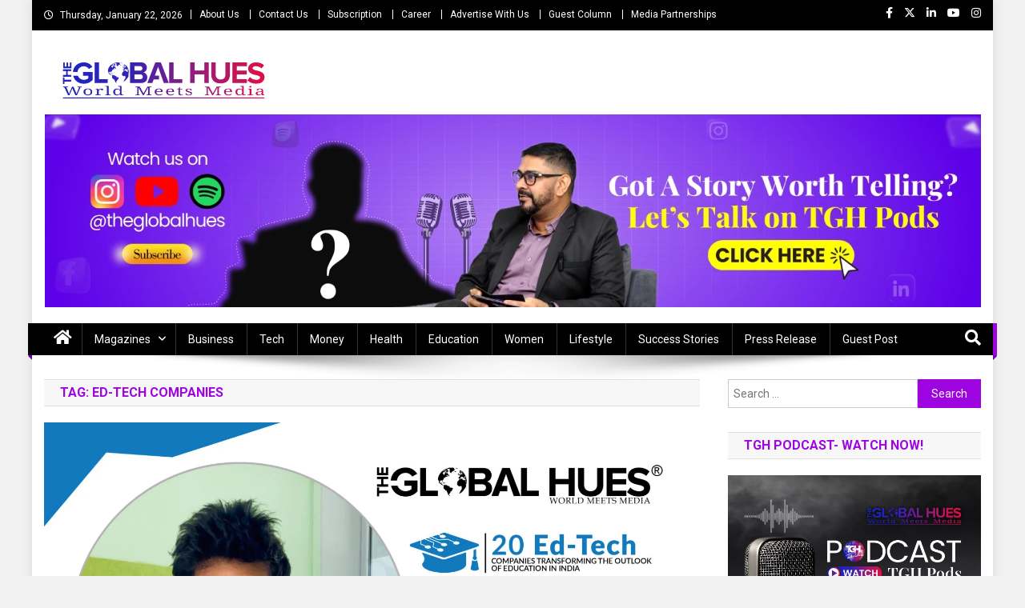

--- FILE ---
content_type: text/html; charset=UTF-8
request_url: https://theglobalhues.com/tag/ed-tech-companies/
body_size: 26032
content:
<!doctype html>
<html dir="ltr" lang="en-US" prefix="og: https://ogp.me/ns#">
<head>
<meta charset="UTF-8">
<meta name="viewport" content="width=device-width, initial-scale=1">
<link rel="profile" href="http://gmpg.org/xfn/11">

<title>Ed-tech companies | The Global Hues</title><link rel="preload" as="style" href="https://fonts.googleapis.com/css?family=Roboto:300,400,400i,500,700,100,900|Yanone%20Kaffeesatz:200,300,400,500,600,700|Open%20Sans:300,400,600,700,800|Roboto%20Slab:100,200,300,400,500,600,700,800,900|Poppins:100,200,300,400,500,600,700,800,900|Roboto%20Condensed:300italic,400italic,700italic,400,300,700|Titillium%20Web:400,600,700,300&subset=latin%2Clatin-ext,latin%2Clatin-ext&display=swap" /><link rel="stylesheet" href="https://fonts.googleapis.com/css?family=Roboto:300,400,400i,500,700,100,900|Yanone%20Kaffeesatz:200,300,400,500,600,700|Open%20Sans:300,400,600,700,800|Roboto%20Slab:100,200,300,400,500,600,700,800,900|Poppins:100,200,300,400,500,600,700,800,900|Roboto%20Condensed:300italic,400italic,700italic,400,300,700|Titillium%20Web:400,600,700,300&subset=latin%2Clatin-ext,latin%2Clatin-ext&display=swap" media="print" onload="this.media='all'" /><noscript><link rel="stylesheet" href="https://fonts.googleapis.com/css?family=Roboto:300,400,400i,500,700,100,900|Yanone%20Kaffeesatz:200,300,400,500,600,700|Open%20Sans:300,400,600,700,800|Roboto%20Slab:100,200,300,400,500,600,700,800,900|Poppins:100,200,300,400,500,600,700,800,900|Roboto%20Condensed:300italic,400italic,700italic,400,300,700|Titillium%20Web:400,600,700,300&subset=latin%2Clatin-ext,latin%2Clatin-ext&display=swap" /></noscript>

		<!-- All in One SEO Pro 4.9.3 - aioseo.com -->
	<meta name="robots" content="max-snippet:-1, max-image-preview:large, max-video-preview:-1" />
	<meta name="google-site-verification" content="m6b_NWFVpzotUmvauQWU5DD-wqzpVhyQbQr8O8VcL_Y" />
	<link rel="canonical" href="https://theglobalhues.com/tag/ed-tech-companies/" />
	<meta name="generator" content="All in One SEO Pro (AIOSEO) 4.9.3" />
		<meta property="og:locale" content="en_US" />
		<meta property="og:site_name" content="The Global Hues | World Meet Media" />
		<meta property="og:type" content="article" />
		<meta property="og:title" content="Ed-tech companies | The Global Hues" />
		<meta property="og:url" content="https://theglobalhues.com/tag/ed-tech-companies/" />
		<meta property="og:image" content="https://theglobalhues.com/wp-content/uploads/2023/09/1000000962.png" />
		<meta property="og:image:secure_url" content="https://theglobalhues.com/wp-content/uploads/2023/09/1000000962.png" />
		<meta property="og:image:width" content="200" />
		<meta property="og:image:height" content="200" />
		<meta property="article:publisher" content="https://www.facebook.com/theglobalhues" />
		<meta name="twitter:card" content="summary" />
		<meta name="twitter:site" content="@TheGlobalHues" />
		<meta name="twitter:title" content="Ed-tech companies | The Global Hues" />
		<meta name="twitter:image" content="https://theglobalhues.com/wp-content/uploads/2023/09/1000000962.png" />
		<script type="application/ld+json" class="aioseo-schema">
			{"@context":"https:\/\/schema.org","@graph":[{"@type":"BreadcrumbList","@id":"https:\/\/theglobalhues.com\/tag\/ed-tech-companies\/#breadcrumblist","itemListElement":[{"@type":"ListItem","@id":"https:\/\/theglobalhues.com#listItem","position":1,"name":"Home","item":"https:\/\/theglobalhues.com","nextItem":{"@type":"ListItem","@id":"https:\/\/theglobalhues.com\/tag\/ed-tech-companies\/#listItem","name":"Ed-tech companies"}},{"@type":"ListItem","@id":"https:\/\/theglobalhues.com\/tag\/ed-tech-companies\/#listItem","position":2,"name":"Ed-tech companies","previousItem":{"@type":"ListItem","@id":"https:\/\/theglobalhues.com#listItem","name":"Home"}}]},{"@type":"CollectionPage","@id":"https:\/\/theglobalhues.com\/tag\/ed-tech-companies\/#collectionpage","url":"https:\/\/theglobalhues.com\/tag\/ed-tech-companies\/","name":"Ed-tech companies | The Global Hues","inLanguage":"en-US","isPartOf":{"@id":"https:\/\/theglobalhues.com\/#website"},"breadcrumb":{"@id":"https:\/\/theglobalhues.com\/tag\/ed-tech-companies\/#breadcrumblist"}},{"@type":"Organization","@id":"https:\/\/theglobalhues.com\/#organization","name":"The Global Hues","description":"World Meet Media","url":"https:\/\/theglobalhues.com\/","telephone":"+918700280047","logo":{"@type":"ImageObject","url":"https:\/\/theglobalhues.com\/wp-content\/uploads\/2023\/09\/20230914_105958_0000.png","@id":"https:\/\/theglobalhues.com\/tag\/ed-tech-companies\/#organizationLogo","width":112,"height":112},"image":{"@id":"https:\/\/theglobalhues.com\/tag\/ed-tech-companies\/#organizationLogo"},"sameAs":["https:\/\/www.facebook.com\/theglobalhues","https:\/\/x.com\/TheGlobalHues","https:\/\/www.instagram.com\/theglobalhues\/","https:\/\/www.youtube.com\/@theglobalhues","https:\/\/in.linkedin.com\/company\/the-global-hues"]},{"@type":"WebSite","@id":"https:\/\/theglobalhues.com\/#website","url":"https:\/\/theglobalhues.com\/","name":"The Global Hues","description":"World Meet Media","inLanguage":"en-US","publisher":{"@id":"https:\/\/theglobalhues.com\/#organization"}}]}
		</script>
		<!-- All in One SEO Pro -->

<link rel='dns-prefetch' href='//fonts.googleapis.com' />
<link href='http://fonts.googleapis.com' rel='preconnect' />
<link href='//fonts.gstatic.com' crossorigin='' rel='preconnect' />
<link rel="alternate" type="application/rss+xml" title="The Global Hues &raquo; Feed" href="https://theglobalhues.com/feed/" />
<link rel="alternate" type="application/rss+xml" title="The Global Hues &raquo; Comments Feed" href="https://theglobalhues.com/comments/feed/" />
<link rel="alternate" type="application/rss+xml" title="The Global Hues &raquo; Ed-tech companies Tag Feed" href="https://theglobalhues.com/tag/ed-tech-companies/feed/" />
<style id='wp-img-auto-sizes-contain-inline-css' type='text/css'>
img:is([sizes=auto i],[sizes^="auto," i]){contain-intrinsic-size:3000px 1500px}
/*# sourceURL=wp-img-auto-sizes-contain-inline-css */
</style>
<style id='classic-theme-styles-inline-css' type='text/css'>
/*! This file is auto-generated */
.wp-block-button__link{color:#fff;background-color:#32373c;border-radius:9999px;box-shadow:none;text-decoration:none;padding:calc(.667em + 2px) calc(1.333em + 2px);font-size:1.125em}.wp-block-file__button{background:#32373c;color:#fff;text-decoration:none}
/*# sourceURL=/wp-includes/css/classic-themes.min.css */
</style>
<link rel='stylesheet' id='wpblog-post-layouts-block-style-css' href='https://theglobalhues.com/wp-content/uploads/hummingbird-assets/461f5134e27ad60e170fabcf4a968afe.css' type='text/css' media='all' />
<link rel='stylesheet' id='dashicons-css' href='https://theglobalhues.com/wp-includes/css/dashicons.min.css' type='text/css' media='all' />
<link rel='stylesheet' id='admin-bar-css' href='https://theglobalhues.com/wp-includes/css/admin-bar.min.css' type='text/css' media='all' />
<style id='admin-bar-inline-css' type='text/css'>

    /* Hide CanvasJS credits for P404 charts specifically */
    #p404RedirectChart .canvasjs-chart-credit {
        display: none !important;
    }
    
    #p404RedirectChart canvas {
        border-radius: 6px;
    }

    .p404-redirect-adminbar-weekly-title {
        font-weight: bold;
        font-size: 14px;
        color: #fff;
        margin-bottom: 6px;
    }

    #wpadminbar #wp-admin-bar-p404_free_top_button .ab-icon:before {
        content: "\f103";
        color: #dc3545;
        top: 3px;
    }
    
    #wp-admin-bar-p404_free_top_button .ab-item {
        min-width: 80px !important;
        padding: 0px !important;
    }
    
    /* Ensure proper positioning and z-index for P404 dropdown */
    .p404-redirect-adminbar-dropdown-wrap { 
        min-width: 0; 
        padding: 0;
        position: static !important;
    }
    
    #wpadminbar #wp-admin-bar-p404_free_top_button_dropdown {
        position: static !important;
    }
    
    #wpadminbar #wp-admin-bar-p404_free_top_button_dropdown .ab-item {
        padding: 0 !important;
        margin: 0 !important;
    }
    
    .p404-redirect-dropdown-container {
        min-width: 340px;
        padding: 18px 18px 12px 18px;
        background: #23282d !important;
        color: #fff;
        border-radius: 12px;
        box-shadow: 0 8px 32px rgba(0,0,0,0.25);
        margin-top: 10px;
        position: relative !important;
        z-index: 999999 !important;
        display: block !important;
        border: 1px solid #444;
    }
    
    /* Ensure P404 dropdown appears on hover */
    #wpadminbar #wp-admin-bar-p404_free_top_button .p404-redirect-dropdown-container { 
        display: none !important;
    }
    
    #wpadminbar #wp-admin-bar-p404_free_top_button:hover .p404-redirect-dropdown-container { 
        display: block !important;
    }
    
    #wpadminbar #wp-admin-bar-p404_free_top_button:hover #wp-admin-bar-p404_free_top_button_dropdown .p404-redirect-dropdown-container {
        display: block !important;
    }
    
    .p404-redirect-card {
        background: #2c3338;
        border-radius: 8px;
        padding: 18px 18px 12px 18px;
        box-shadow: 0 2px 8px rgba(0,0,0,0.07);
        display: flex;
        flex-direction: column;
        align-items: flex-start;
        border: 1px solid #444;
    }
    
    .p404-redirect-btn {
        display: inline-block;
        background: #dc3545;
        color: #fff !important;
        font-weight: bold;
        padding: 5px 22px;
        border-radius: 8px;
        text-decoration: none;
        font-size: 17px;
        transition: background 0.2s, box-shadow 0.2s;
        margin-top: 8px;
        box-shadow: 0 2px 8px rgba(220,53,69,0.15);
        text-align: center;
        line-height: 1.6;
    }
    
    .p404-redirect-btn:hover {
        background: #c82333;
        color: #fff !important;
        box-shadow: 0 4px 16px rgba(220,53,69,0.25);
    }
    
    /* Prevent conflicts with other admin bar dropdowns */
    #wpadminbar .ab-top-menu > li:hover > .ab-item,
    #wpadminbar .ab-top-menu > li.hover > .ab-item {
        z-index: auto;
    }
    
    #wpadminbar #wp-admin-bar-p404_free_top_button:hover > .ab-item {
        z-index: 999998 !important;
    }
    
/*# sourceURL=admin-bar-inline-css */
</style>
<link rel='stylesheet' id='wphb-1-css' href='https://theglobalhues.com/wp-content/uploads/hummingbird-assets/fd93cebfde833d006930dd07e8ecd54f.css' type='text/css' media='all' />


<link rel='stylesheet' id='wphb-2-css' href='https://theglobalhues.com/wp-content/uploads/hummingbird-assets/c306d539153aacb05d66b770237e2364.css' type='text/css' media='all' />

<link rel='stylesheet' id='news-portal-font-awesome-css' href='https://theglobalhues.com/wp-content/themes/news-portal/assets/library/font-awesome/css/all.min.css' type='text/css' media='all' />
<link rel='stylesheet' id='lightslider-style-css' href='https://theglobalhues.com/wp-content/themes/news-portal/assets/library/lightslider/css/lightslider.min.css' type='text/css' media='all' />
<link rel='stylesheet' id='news-portal-style-css' href='https://theglobalhues.com/wp-content/themes/news-portal/style.css' type='text/css' media='all' />
<link rel='stylesheet' id='news-portal-dark-style-css' href='https://theglobalhues.com/wp-content/uploads/hummingbird-assets/a7956d909574239717296e03a2f4ba4b.css' type='text/css' media='all' />
<link rel='stylesheet' id='news-portal-preloader-style-css' href='https://theglobalhues.com/wp-content/themes/news-portal/assets/css/np-preloader.css' type='text/css' media='all' />
<link rel='stylesheet' id='news-portal-responsive-style-css' href='https://theglobalhues.com/wp-content/themes/news-portal/assets/css/np-responsive.css' type='text/css' media='all' />
<script type="text/javascript" src="https://theglobalhues.com/wp-content/uploads/hummingbird-assets/6dd95962386fd6c7dfab998787bd15b7.js" id="wphb-3-js"></script>
<link rel="https://api.w.org/" href="https://theglobalhues.com/wp-json/" /><link rel="alternate" title="JSON" type="application/json" href="https://theglobalhues.com/wp-json/wp/v2/tags/1721" /><link rel="EditURI" type="application/rsd+xml" title="RSD" href="https://theglobalhues.com/xmlrpc.php?rsd" />
<meta name="generator" content="WordPress 6.9" />
<!-- Global site tag (gtag.js) - Google Analytics -->
<script async src="https://www.googletagmanager.com/gtag/js?id=UA-184613051-1"></script>
<script>
  window.dataLayer = window.dataLayer || [];
  function gtag(){dataLayer.push(arguments);}
  gtag('js', new Date());

  gtag('config', 'UA-184613051-1');
</script>

<script type='application/ld+json'>
  {
    "@context": "https:\/\/schema.org",
    "@type": "WebSite",
    "@id": "#website",
    "url": "https:\/\/theglobalhues.com\/",
    "name": "The Global Hues",
    "potentialAction": {
      "@type": "SearchAction",
      "target": "https:\/\/theglobalhues.com\/?s={search_term_string}",
      "query-input": "required name=search_term_string"
    }
  }
</script>

<script type="application/ld+json">
{
  "@context": "https://schema.org",
  "@type": "LocalBusiness",
  "name": "The Global Hues",
  "image": "http://theglobalhues.com/wp-content/uploads/2021/04/cropped-The-global-hues-LOGO-01.png",
  "@id": "http://theglobalhues.com/",
  "url": "http://theglobalhues.com/",
  "telephone": "+91-8700280047",
  "priceRange": "+91-8700280047 - Discuss Now | Mail US: info@theglobalhues.com",
  "address": {
    "@type": "PostalAddress",
    "streetAddress": "A-204, Top Floor, Vikaspuri, New Delhi, Delhi 110018 (INDIA)",
    "addressLocality": "New Delhi",
    "postalCode": "110018",
    "addressCountry": "IN"
  },
  "geo": {
    "@type": "GeoCoordinates",
    "latitude": 28.6289644,
    "longitude": 76.9978676
  } ,
"aggregateRating": {
      "@type": "AggregateRating",
      "ratingValue": "4.9",
      "bestRating": "5",
      "ratingCount": "3256"
      },
  "sameAs": [
    "https://www.facebook.com/theglobalhues/",
    "https://twitter.com/theglobalhues",
    "https://www.instagram.com/theglobalhues/",
    "https://www.youtube.com/channel/UCJHuYMpJK2cyk6oYByg7zbw"
  ]
}
</script>


<script type="application/ld+json">
    {
        "@context": "http://schema.org",
        "@id": "#product",
        "@type": "Product",
        "name": "The Global Hues",
        "description": "The Global Hues is a modern media company focusing on business, finance, technology, healthcare, entrepreneurship, leadership, and lifestyle.",
        "image": "http://theglobalhues.com/wp-content/uploads/2021/04/cropped-The-global-hues-LOGO-01.png",
        "url": "http://theglobalhues.com/",
        "brand": "The Global Hues",
		"sku": "The Global Hues",
         "offers": {
            "@type": "AggregateOffer",
            "url": "http://theglobalhues.com/",
            "priceCurrency": "INR", "lowPrice": "0000",
            "highPrice": "00000",
            "offerCount": "1000"
          },
        "aggregateRating": {
            "@type": "AggregateRating",
            "ratingValue": "4.9",
            "bestRating": "5",
            "reviewCount": "3256"
        },
        "audience":{

            "@type":"audience",
            "description":"3256 Tour Reviews",
            "audienceType" : "The Global Hues."
        }
    }
    </script>




<!-- Facebook Pixel Code -->
<script>
!function(f,b,e,v,n,t,s)
{if(f.fbq)return;n=f.fbq=function(){n.callMethod?
n.callMethod.apply(n,arguments):n.queue.push(arguments)};
if(!f._fbq)f._fbq=n;n.push=n;n.loaded=!0;n.version='2.0';
n.queue=[];t=b.createElement(e);t.async=!0;
t.src=v;s=b.getElementsByTagName(e)[0];
s.parentNode.insertBefore(t,s)}(window, document,'script',
'https://connect.facebook.net/en_US/fbevents.js');
fbq('init', '1532687907086902');
fbq('track', 'PageView');
</script>
<noscript><img height="1" width="1" style="display:none"
src="https://www.facebook.com/tr?id=1532687907086902&ev=PageView&noscript=1"/></noscript>
<!-- End Facebook Pixel Code -->


<meta name="facebook-domain-verification" content="o05rqnfqynhosgt1be4dniv07dq92i" /> <style media="screen">

		.simplesocialbuttons.simplesocialbuttons_inline .ssb-fb-like, .simplesocialbuttons.simplesocialbuttons_inline amp-facebook-like {
	  margin: ;
	}
		 /*inline margin*/
	
		.simplesocialbuttons.simplesocialbuttons_inline.simplesocial-simple-round button{
	  margin: ;
	}
	
	
	
	
	
			 /*margin-digbar*/

	
	
	
	
	
	
	
</style>

<!-- Open Graph Meta Tags generated by Simple Social Buttons 6.2.0 -->
<meta property="og:title" content="What&#8217;s your Chase- Helping Millennials in Professional Development  - The Global Hues" />
<meta property="og:type" content="website" />
<meta property="og:description" content="Ankit Misra- The CEO of Chase shared the idea and features of their unique platform with The Global Hues Chase is helping the 400M+ millennial generation pursue their interests and passions like Photography, Content Writing, Social Media, Design, Fashion, and many more. This is enabled through short video content, interactive courses, and a powerful community all on the platform&hellip;" />
<meta property="og:url" content="https://theglobalhues.com/whats-your-chase-helping-millennials-in-professional-development/" />
<meta property="og:site_name" content="The Global Hues" />
<meta property="og:image" content="https://theglobalhues.com/wp-content/uploads/2021/04/Ed-tech-Edition-06-scaled.jpg" />
<meta name="twitter:card" content="summary_large_image" />
<meta name="twitter:description" content="Ankit Misra- The CEO of Chase shared the idea and features of their unique platform with The Global Hues Chase is helping the 400M+ millennial generation pursue their interests and passions like Photography, Content Writing, Social Media, Design, Fashion, and many more. This is enabled through short video content, interactive courses, and a powerful community all on the platform&hellip;" />
<meta name="twitter:title" content="What&#8217;s your Chase- Helping Millennials in Professional Development  - The Global Hues" />
<meta property="twitter:image" content="https://theglobalhues.com/wp-content/uploads/2021/04/Ed-tech-Edition-06-scaled.jpg" />
<style type="text/css">
					.wp-next-post-navi a{
					text-decoration: none;
font:bold 18px sans-serif, arial;
vertical-align:middle;
color: #666;
text-align:center;
					}
				 </style><style type="text/css" id="custom-background-css">
body.custom-background { background-color: #f2f2f2; }
</style>
	<link rel="icon" href="https://theglobalhues.com/wp-content/uploads/2025/08/cropped-The-Global-Hues-Fav-Icon-0825-32x32.png" sizes="32x32" />
<link rel="icon" href="https://theglobalhues.com/wp-content/uploads/2025/08/cropped-The-Global-Hues-Fav-Icon-0825-192x192.png" sizes="192x192" />
<link rel="apple-touch-icon" href="https://theglobalhues.com/wp-content/uploads/2025/08/cropped-The-Global-Hues-Fav-Icon-0825-180x180.png" />
<meta name="msapplication-TileImage" content="https://theglobalhues.com/wp-content/uploads/2025/08/cropped-The-Global-Hues-Fav-Icon-0825-270x270.png" />
		<style type="text/css" id="wp-custom-css">
			.category-description {
    width: 100%;
    float: left;
    padding: 40px 0px 0px;
}
.category-description h1, .category-description h2, .category-description h3{
	font-size: 26px;
}

.site-info>.sep{display:none;}
.np-logo-section-wrapper {
    padding: 15px 50px 15px px;
}
.fa {
    display: inline-block;
    font: normal normal normal 14px/1 FontAwesome;
    font-size: 20px;
    text-rendering: auto;
	margin-top: 2px;
    -webkit-font-smoothing: 
}
#page>.np-top-header-wrap{background-color:black;}


#page>.site-header>.sticky-wrapper>.np-header-menu-wrapper{background-color:black;}

div#np-menu-wrap.np-header-menu-wrapper::before{background-color:black;}

div.np-header-menu-block-wrap{background-color:black;}

#site-navigation{background-color:black;}

@media (max-width:768px){
	#site-navigation .menu-main-menu-container{background-color:black;}
}

div.np-footer-widget.wow.fadeInLeft div.es-field-wrap label{color:white;}

nav.navigation.post-navigation{display:none;}

.wp-next-post-navi {
    clear: both;
    margin: 0 0 20px;
    width: 100%;
    margin: auto;
}

.wp-next-post-navi .wp-next-post-navi-pre{width:25%;}

.wp-next-post-navi .wp-next-post-navi-next{width:25%;}

/* removes dotted box around your clicked links */ a, a:active, a:focus{ outline: none; /* Works in Firefox, Chrome, IE8 and above */ }

img.custom-logo {max-width: 5000px}

/* === Contact Form 7 Modern Clean Style === */
.wpcf7 input[type="text"],
.wpcf7 input[type="email"],
.wpcf7 input[type="tel"],
.wpcf7 textarea {
    width: 100%;
    padding: 14px 16px;             /* Better padding inside fields */
    border: 2px solid #e5e7eb;      /* Soft gray border */
    border-radius: 8px;             /* Smooth rounded corners */
    font-size: 15px;
    margin-bottom: 18px;            /* More spacing between fields */
    background: #f9fafb;            /* Light background */
    transition: all 0.25s ease;
    box-sizing: border-box;
}

/* Placeholder color */
.wpcf7 input::placeholder,
.wpcf7 textarea::placeholder {
    color: #9ca3af;
    font-size: 14px;
}

/* Focus effect */
.wpcf7 input:focus,
.wpcf7 textarea:focus {
    border-color: #2563eb;          /* Blue border on focus */
    background: #fff;
    box-shadow: 0 0 0 4px rgba(37, 99, 235, 0.15);
    outline: none;
} 

/* Textarea specific */
.wpcf7 textarea {
    min-height: 140px;
    resize: vertical;
}

/* Submit button */
.wpcf7 input[type="submit"] {
    background: linear-gradient(90deg, #2563eb, #4f46e5);
    color: #fff;
    padding: 14px 22px;
    font-size: 15px;
    font-weight: 600;
    border: none;
    border-radius: 8px;
    cursor: pointer;
    transition: all 0.25s ease;
    width: 100%;                   /* Full width button */
    box-shadow: 0 6px 18px rgba(79, 70, 229, 0.2);
}

/* Hover/active states */
.wpcf7 input[type="submit"]:hover {
    background: linear-gradient(90deg, #1d4ed8, #4338ca);
    transform: translateY(-2px);
}

.wpcf7 input[type="submit"]:active {
    transform: translateY(0);
    box-shadow: 0 4px 12px rgba(79, 70, 229, 0.2);
}

/* Error validation */
.wpcf7-not-valid {
    border-color: #ef4444 !important;
    background: #fef2f2 !important;
}

.wpcf7-response-output {
    margin-top: 14px;
    padding: 12px;
    border-radius: 6px;
    font-size: 14px;
}

.wpcf7-response-output.wpcf7-validation-errors {
    background: #fef2f2;
    border: 1px solid #fca5a5;
    color: #b91c1c;
}

.wpcf7-response-output.wpcf7-mail-sent-ok {
    background: #ecfdf5;
    border: 1px solid #6ee7b7;
    color: #065f46;
}



		</style>
		<!--News Portal CSS -->
<style type="text/css">
.category-button.np-cat-8521 a{background:#00a9e0}.category-button.np-cat-8521 a:hover{background:#0077ae}.np-block-title .np-cat-8521{color:#00a9e0}.category-button.np-cat-27 a{background:#8224e3}.category-button.np-cat-27 a:hover{background:#5000b1}.np-block-title .np-cat-27{color:#8224e3}.category-button.np-cat-11 a{background:#8224e3}.category-button.np-cat-11 a:hover{background:#5000b1}.np-block-title .np-cat-11{color:#8224e3}.category-button.np-cat-7 a{background:#8224e3}.category-button.np-cat-7 a:hover{background:#5000b1}.np-block-title .np-cat-7{color:#8224e3}.category-button.np-cat-3639 a{background:#8224e3}.category-button.np-cat-3639 a:hover{background:#5000b1}.np-block-title .np-cat-3639{color:#8224e3}.category-button.np-cat-29 a{background:#00a9e0}.category-button.np-cat-29 a:hover{background:#0077ae}.np-block-title .np-cat-29{color:#00a9e0}.category-button.np-cat-24 a{background:#8224e3}.category-button.np-cat-24 a:hover{background:#5000b1}.np-block-title .np-cat-24{color:#8224e3}.category-button.np-cat-1495 a{background:#8224e3}.category-button.np-cat-1495 a:hover{background:#5000b1}.np-block-title .np-cat-1495{color:#8224e3}.category-button.np-cat-6 a{background:#8224e3}.category-button.np-cat-6 a:hover{background:#5000b1}.np-block-title .np-cat-6{color:#8224e3}.category-button.np-cat-1446 a{background:#8224e3}.category-button.np-cat-1446 a:hover{background:#5000b1}.np-block-title .np-cat-1446{color:#8224e3}.category-button.np-cat-23 a{background:#8224e3}.category-button.np-cat-23 a:hover{background:#5000b1}.np-block-title .np-cat-23{color:#8224e3}.category-button.np-cat-5 a{background:#8224e3}.category-button.np-cat-5 a:hover{background:#5000b1}.np-block-title .np-cat-5{color:#8224e3}.category-button.np-cat-30 a{background:#8224e3}.category-button.np-cat-30 a:hover{background:#5000b1}.np-block-title .np-cat-30{color:#8224e3}.category-button.np-cat-3495 a{background:#8224e3}.category-button.np-cat-3495 a:hover{background:#5000b1}.np-block-title .np-cat-3495{color:#8224e3}.category-button.np-cat-4576 a{background:#8224e3}.category-button.np-cat-4576 a:hover{background:#5000b1}.np-block-title .np-cat-4576{color:#8224e3}.category-button.np-cat-152 a{background:#8224e3}.category-button.np-cat-152 a:hover{background:#5000b1}.np-block-title .np-cat-152{color:#8224e3}.category-button.np-cat-9 a{background:#8224e3}.category-button.np-cat-9 a:hover{background:#5000b1}.np-block-title .np-cat-9{color:#8224e3}.category-button.np-cat-1606 a{background:#9a22e4}.category-button.np-cat-1606 a:hover{background:#6800b2}.np-block-title .np-cat-1606{color:#9a22e4}.category-button.np-cat-1 a{background:#8224e3}.category-button.np-cat-1 a:hover{background:#5000b1}.np-block-title .np-cat-1{color:#8224e3}.category-button.np-cat-25 a{background:#8224e3}.category-button.np-cat-25 a:hover{background:#5000b1}.np-block-title .np-cat-25{color:#8224e3}.navigation .nav-links a,.bttn,button,input[type='button'],input[type='reset'],input[type='submit'],.navigation .nav-links a:hover,.bttn:hover,button,input[type='button']:hover,input[type='reset']:hover,input[type='submit']:hover,.widget_search .search-submit,.edit-link .post-edit-link,.reply .comment-reply-link,.np-top-header-wrap,.np-header-menu-wrapper,#site-navigation ul.sub-menu,#site-navigation ul.children,.np-header-menu-wrapper::before,.np-header-menu-wrapper::after,.np-header-search-wrapper .search-form-main .search-submit,.news_portal_slider .lSAction > a:hover,.news_portal_default_tabbed ul.widget-tabs li,.np-full-width-title-nav-wrap .carousel-nav-action .carousel-controls:hover,.news_portal_social_media .social-link a,.np-archive-more .np-button:hover,.error404 .page-title,#np-scrollup,.news_portal_featured_slider .slider-posts .lSAction > a:hover,div.wpforms-container-full .wpforms-form input[type='submit'],div.wpforms-container-full .wpforms-form button[type='submit'],div.wpforms-container-full .wpforms-form .wpforms-page-button,div.wpforms-container-full .wpforms-form input[type='submit']:hover,div.wpforms-container-full .wpforms-form button[type='submit']:hover,div.wpforms-container-full .wpforms-form .wpforms-page-button:hover,.widget.widget_tag_cloud a:hover{background:#9e04e0}
.home .np-home-icon a,.np-home-icon a:hover,#site-navigation ul li:hover > a,#site-navigation ul li.current-menu-item > a,#site-navigation ul li.current_page_item > a,#site-navigation ul li.current-menu-ancestor > a,#site-navigation ul li.focus > a,.news_portal_default_tabbed ul.widget-tabs li.ui-tabs-active,.news_portal_default_tabbed ul.widget-tabs li:hover,.menu-toggle:hover,.menu-toggle:focus{background:#6c00ae}
.np-header-menu-block-wrap::before,.np-header-menu-block-wrap::after{border-right-color:#6c00ae}
a,a:hover,a:focus,a:active,.widget a:hover,.widget a:hover::before,.widget li:hover::before,.entry-footer a:hover,.comment-author .fn .url:hover,#cancel-comment-reply-link,#cancel-comment-reply-link:before,.logged-in-as a,.np-slide-content-wrap .post-title a:hover,#top-footer .widget a:hover,#top-footer .widget a:hover:before,#top-footer .widget li:hover:before,.news_portal_featured_posts .np-single-post .np-post-content .np-post-title a:hover,.news_portal_fullwidth_posts .np-single-post .np-post-title a:hover,.news_portal_block_posts .layout3 .np-primary-block-wrap .np-single-post .np-post-title a:hover,.news_portal_featured_posts .layout2 .np-single-post-wrap .np-post-content .np-post-title a:hover,.np-block-title,.widget-title,.page-header .page-title,.np-related-title,.np-post-meta span:hover,.np-post-meta span a:hover,.news_portal_featured_posts .layout2 .np-single-post-wrap .np-post-content .np-post-meta span:hover,.news_portal_featured_posts .layout2 .np-single-post-wrap .np-post-content .np-post-meta span a:hover,.np-post-title.small-size a:hover,#footer-navigation ul li a:hover,.entry-title a:hover,.entry-meta span a:hover,.entry-meta span:hover,.np-post-meta span:hover,.np-post-meta span a:hover,.news_portal_featured_posts .np-single-post-wrap .np-post-content .np-post-meta span:hover,.news_portal_featured_posts .np-single-post-wrap .np-post-content .np-post-meta span a:hover,.news_portal_featured_slider .featured-posts .np-single-post .np-post-content .np-post-title a:hover,.news-portal-search-results-wrap .news-portal-search-article-item .news-portal-search-post-element .posted-on:hover a,.news-portal-search-results-wrap .news-portal-search-article-item .news-portal-search-post-element .posted-on:hover:before,.news-portal-search-results-wrap .news-portal-search-article-item .news-portal-search-post-element .news-portal-search-post-title a:hover,.np-block-title,.widget-title,.page-header .page-title,.np-related-title,.widget_block .wp-block-group__inner-container > h1,.widget_block .wp-block-group__inner-container > h2,.widget_block .wp-block-group__inner-container > h3,.widget_block .wp-block-group__inner-container > h4,.widget_block .wp-block-group__inner-container > h5,.widget_block .wp-block-group__inner-container > h6{color:#9e04e0}
.site-mode--dark .news_portal_featured_posts .np-single-post-wrap .np-post-content .np-post-title a:hover,.site-mode--dark .np-post-title.large-size a:hover,.site-mode--dark .np-post-title.small-size a:hover,.site-mode--dark .news-ticker-title>a:hover,.site-mode--dark .np-archive-post-content-wrapper .entry-title a:hover,.site-mode--dark h1.entry-title:hover,.site-mode--dark .news_portal_block_posts .layout4 .np-post-title a:hover{color:#9e04e0}
.navigation .nav-links a,.bttn,button,input[type='button'],input[type='reset'],input[type='submit'],.widget_search .search-submit,.np-archive-more .np-button:hover,.widget.widget_tag_cloud a:hover{border-color:#9e04e0}
.comment-list .comment-body,.np-header-search-wrapper .search-form-main{border-top-color:#9e04e0}
.np-header-search-wrapper .search-form-main:before{border-bottom-color:#9e04e0}
@media (max-width:768px){#site-navigation,.main-small-navigation li.current-menu-item > .sub-toggle i{background:#9e04e0 !important}}
.news-portal-wave .np-rect,.news-portal-three-bounce .np-child,.news-portal-folding-cube .np-cube:before{background-color:#9e04e0}
.site-title,.site-description{position:absolute;clip:rect(1px,1px,1px,1px)}
</style><style id='global-styles-inline-css' type='text/css'>
:root{--wp--preset--aspect-ratio--square: 1;--wp--preset--aspect-ratio--4-3: 4/3;--wp--preset--aspect-ratio--3-4: 3/4;--wp--preset--aspect-ratio--3-2: 3/2;--wp--preset--aspect-ratio--2-3: 2/3;--wp--preset--aspect-ratio--16-9: 16/9;--wp--preset--aspect-ratio--9-16: 9/16;--wp--preset--color--black: #000000;--wp--preset--color--cyan-bluish-gray: #abb8c3;--wp--preset--color--white: #ffffff;--wp--preset--color--pale-pink: #f78da7;--wp--preset--color--vivid-red: #cf2e2e;--wp--preset--color--luminous-vivid-orange: #ff6900;--wp--preset--color--luminous-vivid-amber: #fcb900;--wp--preset--color--light-green-cyan: #7bdcb5;--wp--preset--color--vivid-green-cyan: #00d084;--wp--preset--color--pale-cyan-blue: #8ed1fc;--wp--preset--color--vivid-cyan-blue: #0693e3;--wp--preset--color--vivid-purple: #9b51e0;--wp--preset--gradient--vivid-cyan-blue-to-vivid-purple: linear-gradient(135deg,rgb(6,147,227) 0%,rgb(155,81,224) 100%);--wp--preset--gradient--light-green-cyan-to-vivid-green-cyan: linear-gradient(135deg,rgb(122,220,180) 0%,rgb(0,208,130) 100%);--wp--preset--gradient--luminous-vivid-amber-to-luminous-vivid-orange: linear-gradient(135deg,rgb(252,185,0) 0%,rgb(255,105,0) 100%);--wp--preset--gradient--luminous-vivid-orange-to-vivid-red: linear-gradient(135deg,rgb(255,105,0) 0%,rgb(207,46,46) 100%);--wp--preset--gradient--very-light-gray-to-cyan-bluish-gray: linear-gradient(135deg,rgb(238,238,238) 0%,rgb(169,184,195) 100%);--wp--preset--gradient--cool-to-warm-spectrum: linear-gradient(135deg,rgb(74,234,220) 0%,rgb(151,120,209) 20%,rgb(207,42,186) 40%,rgb(238,44,130) 60%,rgb(251,105,98) 80%,rgb(254,248,76) 100%);--wp--preset--gradient--blush-light-purple: linear-gradient(135deg,rgb(255,206,236) 0%,rgb(152,150,240) 100%);--wp--preset--gradient--blush-bordeaux: linear-gradient(135deg,rgb(254,205,165) 0%,rgb(254,45,45) 50%,rgb(107,0,62) 100%);--wp--preset--gradient--luminous-dusk: linear-gradient(135deg,rgb(255,203,112) 0%,rgb(199,81,192) 50%,rgb(65,88,208) 100%);--wp--preset--gradient--pale-ocean: linear-gradient(135deg,rgb(255,245,203) 0%,rgb(182,227,212) 50%,rgb(51,167,181) 100%);--wp--preset--gradient--electric-grass: linear-gradient(135deg,rgb(202,248,128) 0%,rgb(113,206,126) 100%);--wp--preset--gradient--midnight: linear-gradient(135deg,rgb(2,3,129) 0%,rgb(40,116,252) 100%);--wp--preset--font-size--small: 13px;--wp--preset--font-size--medium: 20px;--wp--preset--font-size--large: 36px;--wp--preset--font-size--x-large: 42px;--wp--preset--spacing--20: 0.44rem;--wp--preset--spacing--30: 0.67rem;--wp--preset--spacing--40: 1rem;--wp--preset--spacing--50: 1.5rem;--wp--preset--spacing--60: 2.25rem;--wp--preset--spacing--70: 3.38rem;--wp--preset--spacing--80: 5.06rem;--wp--preset--shadow--natural: 6px 6px 9px rgba(0, 0, 0, 0.2);--wp--preset--shadow--deep: 12px 12px 50px rgba(0, 0, 0, 0.4);--wp--preset--shadow--sharp: 6px 6px 0px rgba(0, 0, 0, 0.2);--wp--preset--shadow--outlined: 6px 6px 0px -3px rgb(255, 255, 255), 6px 6px rgb(0, 0, 0);--wp--preset--shadow--crisp: 6px 6px 0px rgb(0, 0, 0);}:where(.is-layout-flex){gap: 0.5em;}:where(.is-layout-grid){gap: 0.5em;}body .is-layout-flex{display: flex;}.is-layout-flex{flex-wrap: wrap;align-items: center;}.is-layout-flex > :is(*, div){margin: 0;}body .is-layout-grid{display: grid;}.is-layout-grid > :is(*, div){margin: 0;}:where(.wp-block-columns.is-layout-flex){gap: 2em;}:where(.wp-block-columns.is-layout-grid){gap: 2em;}:where(.wp-block-post-template.is-layout-flex){gap: 1.25em;}:where(.wp-block-post-template.is-layout-grid){gap: 1.25em;}.has-black-color{color: var(--wp--preset--color--black) !important;}.has-cyan-bluish-gray-color{color: var(--wp--preset--color--cyan-bluish-gray) !important;}.has-white-color{color: var(--wp--preset--color--white) !important;}.has-pale-pink-color{color: var(--wp--preset--color--pale-pink) !important;}.has-vivid-red-color{color: var(--wp--preset--color--vivid-red) !important;}.has-luminous-vivid-orange-color{color: var(--wp--preset--color--luminous-vivid-orange) !important;}.has-luminous-vivid-amber-color{color: var(--wp--preset--color--luminous-vivid-amber) !important;}.has-light-green-cyan-color{color: var(--wp--preset--color--light-green-cyan) !important;}.has-vivid-green-cyan-color{color: var(--wp--preset--color--vivid-green-cyan) !important;}.has-pale-cyan-blue-color{color: var(--wp--preset--color--pale-cyan-blue) !important;}.has-vivid-cyan-blue-color{color: var(--wp--preset--color--vivid-cyan-blue) !important;}.has-vivid-purple-color{color: var(--wp--preset--color--vivid-purple) !important;}.has-black-background-color{background-color: var(--wp--preset--color--black) !important;}.has-cyan-bluish-gray-background-color{background-color: var(--wp--preset--color--cyan-bluish-gray) !important;}.has-white-background-color{background-color: var(--wp--preset--color--white) !important;}.has-pale-pink-background-color{background-color: var(--wp--preset--color--pale-pink) !important;}.has-vivid-red-background-color{background-color: var(--wp--preset--color--vivid-red) !important;}.has-luminous-vivid-orange-background-color{background-color: var(--wp--preset--color--luminous-vivid-orange) !important;}.has-luminous-vivid-amber-background-color{background-color: var(--wp--preset--color--luminous-vivid-amber) !important;}.has-light-green-cyan-background-color{background-color: var(--wp--preset--color--light-green-cyan) !important;}.has-vivid-green-cyan-background-color{background-color: var(--wp--preset--color--vivid-green-cyan) !important;}.has-pale-cyan-blue-background-color{background-color: var(--wp--preset--color--pale-cyan-blue) !important;}.has-vivid-cyan-blue-background-color{background-color: var(--wp--preset--color--vivid-cyan-blue) !important;}.has-vivid-purple-background-color{background-color: var(--wp--preset--color--vivid-purple) !important;}.has-black-border-color{border-color: var(--wp--preset--color--black) !important;}.has-cyan-bluish-gray-border-color{border-color: var(--wp--preset--color--cyan-bluish-gray) !important;}.has-white-border-color{border-color: var(--wp--preset--color--white) !important;}.has-pale-pink-border-color{border-color: var(--wp--preset--color--pale-pink) !important;}.has-vivid-red-border-color{border-color: var(--wp--preset--color--vivid-red) !important;}.has-luminous-vivid-orange-border-color{border-color: var(--wp--preset--color--luminous-vivid-orange) !important;}.has-luminous-vivid-amber-border-color{border-color: var(--wp--preset--color--luminous-vivid-amber) !important;}.has-light-green-cyan-border-color{border-color: var(--wp--preset--color--light-green-cyan) !important;}.has-vivid-green-cyan-border-color{border-color: var(--wp--preset--color--vivid-green-cyan) !important;}.has-pale-cyan-blue-border-color{border-color: var(--wp--preset--color--pale-cyan-blue) !important;}.has-vivid-cyan-blue-border-color{border-color: var(--wp--preset--color--vivid-cyan-blue) !important;}.has-vivid-purple-border-color{border-color: var(--wp--preset--color--vivid-purple) !important;}.has-vivid-cyan-blue-to-vivid-purple-gradient-background{background: var(--wp--preset--gradient--vivid-cyan-blue-to-vivid-purple) !important;}.has-light-green-cyan-to-vivid-green-cyan-gradient-background{background: var(--wp--preset--gradient--light-green-cyan-to-vivid-green-cyan) !important;}.has-luminous-vivid-amber-to-luminous-vivid-orange-gradient-background{background: var(--wp--preset--gradient--luminous-vivid-amber-to-luminous-vivid-orange) !important;}.has-luminous-vivid-orange-to-vivid-red-gradient-background{background: var(--wp--preset--gradient--luminous-vivid-orange-to-vivid-red) !important;}.has-very-light-gray-to-cyan-bluish-gray-gradient-background{background: var(--wp--preset--gradient--very-light-gray-to-cyan-bluish-gray) !important;}.has-cool-to-warm-spectrum-gradient-background{background: var(--wp--preset--gradient--cool-to-warm-spectrum) !important;}.has-blush-light-purple-gradient-background{background: var(--wp--preset--gradient--blush-light-purple) !important;}.has-blush-bordeaux-gradient-background{background: var(--wp--preset--gradient--blush-bordeaux) !important;}.has-luminous-dusk-gradient-background{background: var(--wp--preset--gradient--luminous-dusk) !important;}.has-pale-ocean-gradient-background{background: var(--wp--preset--gradient--pale-ocean) !important;}.has-electric-grass-gradient-background{background: var(--wp--preset--gradient--electric-grass) !important;}.has-midnight-gradient-background{background: var(--wp--preset--gradient--midnight) !important;}.has-small-font-size{font-size: var(--wp--preset--font-size--small) !important;}.has-medium-font-size{font-size: var(--wp--preset--font-size--medium) !important;}.has-large-font-size{font-size: var(--wp--preset--font-size--large) !important;}.has-x-large-font-size{font-size: var(--wp--preset--font-size--x-large) !important;}
/*# sourceURL=global-styles-inline-css */
</style>
<style id='wp-block-library-inline-css' type='text/css'>
:root{--wp-block-synced-color:#7a00df;--wp-block-synced-color--rgb:122,0,223;--wp-bound-block-color:var(--wp-block-synced-color);--wp-editor-canvas-background:#ddd;--wp-admin-theme-color:#007cba;--wp-admin-theme-color--rgb:0,124,186;--wp-admin-theme-color-darker-10:#006ba1;--wp-admin-theme-color-darker-10--rgb:0,107,160.5;--wp-admin-theme-color-darker-20:#005a87;--wp-admin-theme-color-darker-20--rgb:0,90,135;--wp-admin-border-width-focus:2px}@media (min-resolution:192dpi){:root{--wp-admin-border-width-focus:1.5px}}.wp-element-button{cursor:pointer}:root .has-very-light-gray-background-color{background-color:#eee}:root .has-very-dark-gray-background-color{background-color:#313131}:root .has-very-light-gray-color{color:#eee}:root .has-very-dark-gray-color{color:#313131}:root .has-vivid-green-cyan-to-vivid-cyan-blue-gradient-background{background:linear-gradient(135deg,#00d084,#0693e3)}:root .has-purple-crush-gradient-background{background:linear-gradient(135deg,#34e2e4,#4721fb 50%,#ab1dfe)}:root .has-hazy-dawn-gradient-background{background:linear-gradient(135deg,#faaca8,#dad0ec)}:root .has-subdued-olive-gradient-background{background:linear-gradient(135deg,#fafae1,#67a671)}:root .has-atomic-cream-gradient-background{background:linear-gradient(135deg,#fdd79a,#004a59)}:root .has-nightshade-gradient-background{background:linear-gradient(135deg,#330968,#31cdcf)}:root .has-midnight-gradient-background{background:linear-gradient(135deg,#020381,#2874fc)}:root{--wp--preset--font-size--normal:16px;--wp--preset--font-size--huge:42px}.has-regular-font-size{font-size:1em}.has-larger-font-size{font-size:2.625em}.has-normal-font-size{font-size:var(--wp--preset--font-size--normal)}.has-huge-font-size{font-size:var(--wp--preset--font-size--huge)}.has-text-align-center{text-align:center}.has-text-align-left{text-align:left}.has-text-align-right{text-align:right}.has-fit-text{white-space:nowrap!important}#end-resizable-editor-section{display:none}.aligncenter{clear:both}.items-justified-left{justify-content:flex-start}.items-justified-center{justify-content:center}.items-justified-right{justify-content:flex-end}.items-justified-space-between{justify-content:space-between}.screen-reader-text{border:0;clip-path:inset(50%);height:1px;margin:-1px;overflow:hidden;padding:0;position:absolute;width:1px;word-wrap:normal!important}.screen-reader-text:focus{background-color:#ddd;clip-path:none;color:#444;display:block;font-size:1em;height:auto;left:5px;line-height:normal;padding:15px 23px 14px;text-decoration:none;top:5px;width:auto;z-index:100000}html :where(.has-border-color){border-style:solid}html :where([style*=border-top-color]){border-top-style:solid}html :where([style*=border-right-color]){border-right-style:solid}html :where([style*=border-bottom-color]){border-bottom-style:solid}html :where([style*=border-left-color]){border-left-style:solid}html :where([style*=border-width]){border-style:solid}html :where([style*=border-top-width]){border-top-style:solid}html :where([style*=border-right-width]){border-right-style:solid}html :where([style*=border-bottom-width]){border-bottom-style:solid}html :where([style*=border-left-width]){border-left-style:solid}html :where(img[class*=wp-image-]){height:auto;max-width:100%}:where(figure){margin:0 0 1em}html :where(.is-position-sticky){--wp-admin--admin-bar--position-offset:var(--wp-admin--admin-bar--height,0px)}@media screen and (max-width:600px){html :where(.is-position-sticky){--wp-admin--admin-bar--position-offset:0px}}
/*wp_block_styles_on_demand_placeholder:697213c60a640*/
/*# sourceURL=wp-block-library-inline-css */
</style>
<link rel='stylesheet' id='fontawesome-css' href='https://theglobalhues.com/wp-content/plugins/wp-blog-post-layouts/includes/assets/fontawesome/css/all.min.css' type='text/css' media='all' />
<link rel='stylesheet' id='dflip-style-css' href='https://theglobalhues.com/wp-content/plugins/3d-flipbook-dflip-lite/assets/css/dflip.min.css' type='text/css' media='all' />
</head>

<body class="archive tag tag-ed-tech-companies tag-1721 custom-background wp-custom-logo wp-theme-news-portal group-blog hfeed right-sidebar boxed_layout archive-classic site-mode--light">

<script>

jQuery(function() {

    DFLIP.defaults.onFlip = function(flipbook){
        if(flipbook.options.isLightBox == true){
            flipbook.getURLHash();
        }
    }

});

</script>
<div id="page" class="site">

	<a class="skip-link screen-reader-text" href="#content">Skip to content</a>

	<div class="np-top-header-wrap"><div class="mt-container">		<div class="np-top-left-section-wrapper">
			<div class="date-section">Thursday, January 22, 2026</div>
							<nav id="top-navigation" class="top-navigation" role="navigation">
					<div class="menu-top-menu-container"><ul id="top-menu" class="menu"><li id="menu-item-271" class="menu-item menu-item-type-post_type menu-item-object-page menu-item-271"><a href="https://theglobalhues.com/about/">About Us</a></li>
<li id="menu-item-272" class="menu-item menu-item-type-post_type menu-item-object-page menu-item-272"><a href="https://theglobalhues.com/contact-us/">Contact Us</a></li>
<li id="menu-item-364" class="menu-item menu-item-type-post_type menu-item-object-page menu-item-364"><a href="https://theglobalhues.com/subscription/">Subscription</a></li>
<li id="menu-item-501" class="menu-item menu-item-type-post_type menu-item-object-page menu-item-501"><a href="https://theglobalhues.com/career/">Career</a></li>
<li id="menu-item-6914" class="menu-item menu-item-type-post_type menu-item-object-page menu-item-6914"><a href="https://theglobalhues.com/advertise-with-us/">Advertise With Us</a></li>
<li id="menu-item-7899" class="menu-item menu-item-type-post_type menu-item-object-page menu-item-7899"><a href="https://theglobalhues.com/guest-column/">Guest Column</a></li>
<li id="menu-item-30423" class="menu-item menu-item-type-post_type menu-item-object-page menu-item-30423"><a href="https://theglobalhues.com/media-partnerships/">Media Partnerships</a></li>
</ul></div>				</nav><!-- #site-navigation -->
					</div><!-- .np-top-left-section-wrapper -->
		<div class="np-top-right-section-wrapper">
			<div class="mt-social-icons-wrapper"><span class="social-link"><a href="https://www.facebook.com/theglobalhues" target="_blank"><i class="fab fa-facebook-f"></i></a></span><span class="social-link"><a href="https://www.twitter.com/TheGlobalHues" target="_blank"><i class="fab fa-x-twitter"></i></a></span><span class="social-link"><a href="https://in.linkedin.com/company/the-global-hues" target="_blank"><i class="fab fa-linkedin-in"></i></a></span><span class="social-link"><a href="https://www.youtube.com/@theglobalhues" target="_blank"><i class="fab fa-youtube"></i></a></span><span class="social-link"><a href="https://www.instagram.com/theglobalhues/" target="_blank"><i class="fab fa-instagram"></i></a></span></div><!-- .mt-social-icons-wrapper -->		</div><!-- .np-top-right-section-wrapper -->
</div><!-- .mt-container --></div><!-- .np-top-header-wrap --><header id="masthead" class="site-header" role="banner"><div class="np-logo-section-wrapper"><div class="mt-container">		<div class="site-branding">

			<a href="https://theglobalhues.com/" class="custom-logo-link" rel="home"><img width="299" height="45" src="https://theglobalhues.com/wp-content/uploads/2025/08/cropped-The-Global-Hues-04-08-25.png" class="custom-logo" alt="The Global Hues Logo 08.25" decoding="async" /></a>
							<p class="site-title"><a href="https://theglobalhues.com/" rel="home">The Global Hues</a></p>
							<p class="site-description">World Meet Media</p>
						
		</div><!-- .site-branding -->
		<div class="np-header-ads-area">
			<section id="news_portal_ads_banner-152" class="widget news_portal_ads_banner">            <div class="np-ads-wrapper">
                                                    <a href="https://podcast.theglobalhues.com/" target="_blank" rel=""><img src="https://theglobalhues.com/wp-content/uploads/2025/11/The-Global-Hues-Podcast.webp" /></a>
                            </div><!-- .np-ads-wrapper -->
    </section>		</div><!-- .np-header-ads-area -->
</div><!-- .mt-container --></div><!-- .np-logo-section-wrapper -->		<div id="np-menu-wrap" class="np-header-menu-wrapper">
			<div class="np-header-menu-block-wrap">
				<div class="mt-container">
												<div class="np-home-icon">
								<a href="https://theglobalhues.com/" rel="home"> <i class="fa fa-home"> </i> </a>
							</div><!-- .np-home-icon -->
										<div class="mt-header-menu-wrap">
						<a href="javascript:void(0)" class="menu-toggle hide"><i class="fa fa-navicon"> </i> </a>
						<nav id="site-navigation" class="main-navigation" role="navigation">
							<div class="menu-main-menu-container"><ul id="primary-menu" class="menu"><li id="menu-item-2132" class="menu-item menu-item-type-post_type menu-item-object-page menu-item-has-children menu-item-2132"><a href="https://theglobalhues.com/magazine/">Magazines</a>
<ul class="sub-menu">
	<li id="menu-item-36363" class="menu-item menu-item-type-post_type menu-item-object-page menu-item-36363"><a href="https://theglobalhues.com/magazine/editions-2026/">Editions 2026</a></li>
	<li id="menu-item-30774" class="menu-item menu-item-type-post_type menu-item-object-page menu-item-30774"><a href="https://theglobalhues.com/magazine/editions-2025/">Editions 2025</a></li>
	<li id="menu-item-18128" class="menu-item menu-item-type-post_type menu-item-object-page menu-item-18128"><a href="https://theglobalhues.com/magazine/editions-2024/">Editions 2024</a></li>
	<li id="menu-item-14008" class="menu-item menu-item-type-post_type menu-item-object-page menu-item-14008"><a href="https://theglobalhues.com/magazine/editions-2023/">Editions 2023</a></li>
	<li id="menu-item-14009" class="menu-item menu-item-type-post_type menu-item-object-page menu-item-14009"><a href="https://theglobalhues.com/magazine/editions-2022/">Editions 2022</a></li>
	<li id="menu-item-14010" class="menu-item menu-item-type-post_type menu-item-object-page menu-item-14010"><a href="https://theglobalhues.com/magazine/editions-2021/">Editions 2021</a></li>
	<li id="menu-item-14246" class="menu-item menu-item-type-post_type menu-item-object-page menu-item-14246"><a href="https://theglobalhues.com/magazine/editions-2020/">Editions 2020</a></li>
</ul>
</li>
<li id="menu-item-660" class="menu-item menu-item-type-taxonomy menu-item-object-category menu-item-660"><a href="https://theglobalhues.com/category/business/">Business</a></li>
<li id="menu-item-656" class="menu-item menu-item-type-taxonomy menu-item-object-category menu-item-656"><a href="https://theglobalhues.com/category/tech/">Tech</a></li>
<li id="menu-item-4828" class="menu-item menu-item-type-taxonomy menu-item-object-category menu-item-4828"><a href="https://theglobalhues.com/category/money/">Money</a></li>
<li id="menu-item-653" class="menu-item menu-item-type-taxonomy menu-item-object-category menu-item-653"><a href="https://theglobalhues.com/category/health/">Health</a></li>
<li id="menu-item-654" class="menu-item menu-item-type-taxonomy menu-item-object-category menu-item-654"><a href="https://theglobalhues.com/category/education/">Education</a></li>
<li id="menu-item-657" class="menu-item menu-item-type-taxonomy menu-item-object-category menu-item-657"><a href="https://theglobalhues.com/category/women/">Women</a></li>
<li id="menu-item-658" class="menu-item menu-item-type-taxonomy menu-item-object-category menu-item-658"><a href="https://theglobalhues.com/category/lifestyle/">Lifestyle</a></li>
<li id="menu-item-2122" class="menu-item menu-item-type-taxonomy menu-item-object-category menu-item-2122"><a href="https://theglobalhues.com/category/success-stories/">Success Stories</a></li>
<li id="menu-item-664" class="menu-item menu-item-type-taxonomy menu-item-object-category menu-item-664"><a href="https://theglobalhues.com/category/pr/">Press Release</a></li>
<li id="menu-item-7898" class="menu-item menu-item-type-taxonomy menu-item-object-category menu-item-7898"><a href="https://theglobalhues.com/category/guest-post/">Guest Post</a></li>
</ul></div>						</nav><!-- #site-navigation -->
					</div><!-- .mt-header-menu-wrap -->
					<div class="np-icon-elements-wrapper">
													<div class="np-header-search-wrapper">                    
				                <span class="search-main"><a href="javascript:void(0)"><i class="fa fa-search"></i></a></span>
				                <div class="search-form-main np-clearfix">
					                <form role="search" method="get" class="search-form" action="https://theglobalhues.com/">
				<label>
					<span class="screen-reader-text">Search for:</span>
					<input type="search" class="search-field" placeholder="Search &hellip;" value="" name="s" />
				</label>
				<input type="submit" class="search-submit" value="Search" />
			</form>					            </div>
							</div><!-- .np-header-search-wrapper -->
											</div> <!-- .np-icon-elements-wrapper -->
				</div>
			</div>
		</div><!-- .np-header-menu-wrapper -->
</header><!-- .site-header -->
	<div id="content" class="site-content">
		<div class="mt-container">
<div class="mt-archive-content-wrapper">

	<div id="primary" class="content-area">
		<main id="main" class="site-main" role="main">

		
			<header class="page-header">
				<h1 class="page-title">Tag: <span>Ed-tech companies</span></h1>			</header><!-- .page-header -->

			
<article id="post-3657" class="post-3657 post type-post status-publish format-standard has-post-thumbnail hentry category-business category-magazine tag-ceo-of-chase tag-ed-tech-companies tag-edtech tag-education tag-students">	

	<div class="np-article-thumb">
		<a href="https://theglobalhues.com/whats-your-chase-helping-millennials-in-professional-development/">
			<img width="2560" height="1697" src="https://theglobalhues.com/wp-content/uploads/2021/04/Ed-tech-Edition-06-scaled.jpg" class="attachment-full size-full wp-post-image" alt="What&#039;s your Chase- Helping Millennials in Professional Development " decoding="async" fetchpriority="high" srcset="https://theglobalhues.com/wp-content/uploads/2021/04/Ed-tech-Edition-06-scaled.jpg 2560w, https://theglobalhues.com/wp-content/uploads/2021/04/Ed-tech-Edition-06-300x199.jpg 300w, https://theglobalhues.com/wp-content/uploads/2021/04/Ed-tech-Edition-06-1024x679.jpg 1024w, https://theglobalhues.com/wp-content/uploads/2021/04/Ed-tech-Edition-06-768x509.jpg 768w, https://theglobalhues.com/wp-content/uploads/2021/04/Ed-tech-Edition-06-1536x1018.jpg 1536w, https://theglobalhues.com/wp-content/uploads/2021/04/Ed-tech-Edition-06-2048x1358.jpg 2048w" sizes="(max-width: 2560px) 100vw, 2560px" />		</a>
	</div><!-- .np-article-thumb -->

	<div class="np-archive-post-content-wrapper">

		<header class="entry-header">
			<h2 class="entry-title"><a href="https://theglobalhues.com/whats-your-chase-helping-millennials-in-professional-development/" rel="bookmark">What&#8217;s your Chase- Helping Millennials in Professional Development </a></h2>					<div class="entry-meta">
						<span class="posted-on"><a href="https://theglobalhues.com/whats-your-chase-helping-millennials-in-professional-development/" rel="bookmark"><time class="entry-date published" datetime="2021-04-29T09:30:53+05:30">April 29, 2021</time><time class="updated" datetime="2023-12-02T17:15:44+05:30">December 2, 2023</time></a></span><span class="byline"><span class="author vcard"><a class="url fn n" href="https://theglobalhues.com/author/the_gl0bal_hues/">The Global Hues</a></span></span><span class="comments-link"><a href="https://theglobalhues.com/whats-your-chase-helping-millennials-in-professional-development/#comments">2 Comments<span class="screen-reader-text"> on What&#8217;s your Chase- Helping Millennials in Professional Development </span></a></span>					</div><!-- .entry-meta -->
					</header><!-- .entry-header -->

		<div class="entry-content">
			<p>Ankit Misra- The CEO of Chase shared the idea and features of their unique platform with The Global Hues Chase is helping the 400M+ millennial generation pursue their interests and passions like Photography, Content Writing, Social Media, Design, Fashion, and many more. This is enabled through short video content, interactive courses, and a powerful community [&hellip;]</p>
<span class="np-archive-more"><a href="https://theglobalhues.com/whats-your-chase-helping-millennials-in-professional-development/" class="np-button"><i class="fa fa-arrow-circle-right"></i>Continue Reading</a></span>		</div><!-- .entry-content -->

		<footer class="entry-footer">
					</footer><!-- .entry-footer -->
	</div><!-- .np-archive-post-content-wrapper -->
</article><!-- #post-3657 -->
		</main><!-- #main -->
	</div><!-- #primary -->

	
<aside id="secondary" class="widget-area" role="complementary">
	<section id="search-3" class="widget widget_search"><form role="search" method="get" class="search-form" action="https://theglobalhues.com/">
				<label>
					<span class="screen-reader-text">Search for:</span>
					<input type="search" class="search-field" placeholder="Search &hellip;" value="" name="s" />
				</label>
				<input type="submit" class="search-submit" value="Search" />
			</form></section><section id="news_portal_ads_banner-21" class="widget news_portal_ads_banner">            <div class="np-ads-wrapper">
                <h4 class="widget-title">TGH Podcast- Watch NOW!</h4>                                    <a href="https://youtube.com/playlist?list=PL12y1Oew1ZrNpPIzNXmEWAMKxx-9eQYv0&#038;si=obXxK0q0i47mJn_8" target="_blank" rel=""><img src="https://theglobalhues.com/wp-content/uploads/2025/09/YouTube-Advertisement-Design.webp" /></a>
                            </div><!-- .np-ads-wrapper -->
    </section><section id="news_portal_ads_banner-42" class="widget news_portal_ads_banner">            <div class="np-ads-wrapper">
                <h4 class="widget-title">Latest Edition!</h4>                                    <a href="https://theglobalhues.com/magazine/editions-2026/?customize_changeset_uuid=37f5d6f1-7f06-4d23-8168-f18d93eb0fa6#book-df_36289/1/" target="_blank" rel=""><img src="https://theglobalhues.com/wp-content/uploads/2026/01/The-Global-Hues-January-Magazine-Edition-Cover-2026.jpg" /></a>
                            </div><!-- .np-ads-wrapper -->
    </section><section id="news_portal_recent_posts-4" class="widget news_portal_recent_posts">            <div class="np-recent-posts-wrapper">
                <h4 class="widget-title">Latest Posts</h4><ul>                            <li>
                                <div class="np-single-post np-clearfix">
                                    <div class="np-post-thumb">
                                        <a href="https://theglobalhues.com/krishna-mohini-a-life-lived-in-public-a-dignity-earned-in-private/">
                                            <img width="136" height="102" src="https://theglobalhues.com/wp-content/uploads/2026/01/The-Global-Hues-Krishna-Mohini-136x102.webp" class="attachment-news-portal-block-thumb size-news-portal-block-thumb wp-post-image" alt="The-Global-Hues-Krishna-Mohini" decoding="async" />                                        </a>
                                    </div><!-- .np-post-thumb -->
                                    <div class="np-post-content">
                                        <h3 class="np-post-title small-size"><a href="https://theglobalhues.com/krishna-mohini-a-life-lived-in-public-a-dignity-earned-in-private/">Krishna Mohini: A Life Lived in Public, A Dignity Earned in Private</a></h3>
                                        <div class="np-post-meta"><span class="posted-on"><a href="https://theglobalhues.com/krishna-mohini-a-life-lived-in-public-a-dignity-earned-in-private/" rel="bookmark"><time class="entry-date published" datetime="2026-01-22T11:00:43+05:30">January 22, 2026</time><time class="updated" datetime="2026-01-20T14:19:51+05:30">January 20, 2026</time></a></span><span class="byline"><span class="author vcard"><a class="url fn n" href="https://theglobalhues.com/author/tgh-editorial-team/">TGH Editorial Team</a></span></span></div>
                                    </div><!-- .np-post-content -->
                                </div><!-- .np-single-post -->
                            </li>
                                            <li>
                                <div class="np-single-post np-clearfix">
                                    <div class="np-post-thumb">
                                        <a href="https://theglobalhues.com/sell-your-android-phone-when-the-frequency-of-glitches-increases/">
                                            <img width="136" height="102" src="https://theglobalhues.com/wp-content/uploads/2026/01/The-Global-Hues-Sell-Your-Android-Phone-When-the-Frequency-of-Glitches-Increases-136x102.webp" class="attachment-news-portal-block-thumb size-news-portal-block-thumb wp-post-image" alt="The-Global-Hues-Sell-Your-Android-Phone-When-the-Frequency-of-Glitches-Increases" decoding="async" />                                        </a>
                                    </div><!-- .np-post-thumb -->
                                    <div class="np-post-content">
                                        <h3 class="np-post-title small-size"><a href="https://theglobalhues.com/sell-your-android-phone-when-the-frequency-of-glitches-increases/">Sell Your Android Phone When the Frequency of Glitches Increases</a></h3>
                                        <div class="np-post-meta"><span class="posted-on"><a href="https://theglobalhues.com/sell-your-android-phone-when-the-frequency-of-glitches-increases/" rel="bookmark"><time class="entry-date published updated" datetime="2026-01-22T10:11:42+05:30">January 22, 2026</time></a></span><span class="byline"><span class="author vcard"><a class="url fn n" href="https://theglobalhues.com/author/tgh-editorial-team/">TGH Editorial Team</a></span></span></div>
                                    </div><!-- .np-post-content -->
                                </div><!-- .np-single-post -->
                            </li>
                                            <li>
                                <div class="np-single-post np-clearfix">
                                    <div class="np-post-thumb">
                                        <a href="https://theglobalhues.com/dr-harish-bhatia-warns-we-are-slowly-forgetting-how-to-breathe/">
                                            <img width="136" height="102" src="https://theglobalhues.com/wp-content/uploads/2026/01/The-Global-Hues-Dr-Harish-Bhatia-Warns-We-are-slowly-forgetting-how-to-breathe-136x102.webp" class="attachment-news-portal-block-thumb size-news-portal-block-thumb wp-post-image" alt="The-Global-Hues-Dr-Harish-Bhatia-Warns-We-are-slowly-forgetting-how-to-breathe" decoding="async" />                                        </a>
                                    </div><!-- .np-post-thumb -->
                                    <div class="np-post-content">
                                        <h3 class="np-post-title small-size"><a href="https://theglobalhues.com/dr-harish-bhatia-warns-we-are-slowly-forgetting-how-to-breathe/">Dr Harish Bhatia Warns: ‘We Are Slowly Forgetting How to Breathe’</a></h3>
                                        <div class="np-post-meta"><span class="posted-on"><a href="https://theglobalhues.com/dr-harish-bhatia-warns-we-are-slowly-forgetting-how-to-breathe/" rel="bookmark"><time class="entry-date published" datetime="2026-01-22T10:00:19+05:30">January 22, 2026</time><time class="updated" datetime="2026-01-20T13:59:13+05:30">January 20, 2026</time></a></span><span class="byline"><span class="author vcard"><a class="url fn n" href="https://theglobalhues.com/author/tgh-editorial-team/">TGH Editorial Team</a></span></span></div>
                                    </div><!-- .np-post-content -->
                                </div><!-- .np-single-post -->
                            </li>
                                            <li>
                                <div class="np-single-post np-clearfix">
                                    <div class="np-post-thumb">
                                        <a href="https://theglobalhues.com/the-rise-of-narcotica-streetwear-when-psychedelic-energy-meets-everyday-life/">
                                            <img width="136" height="102" src="https://theglobalhues.com/wp-content/uploads/2026/01/The-Global-Hues-The-Rise-of-Narcotica-Streetwear-When-Psychedelic-Energy-Meets-Everyday-Life-1-136x102.png" class="attachment-news-portal-block-thumb size-news-portal-block-thumb wp-post-image" alt="The-Global-Hues-The-Rise-of-Narcotica-Streetwear-When-Psychedelic-Energy-Meets-Everyday-Life" decoding="async" />                                        </a>
                                    </div><!-- .np-post-thumb -->
                                    <div class="np-post-content">
                                        <h3 class="np-post-title small-size"><a href="https://theglobalhues.com/the-rise-of-narcotica-streetwear-when-psychedelic-energy-meets-everyday-life/">The Rise of Narcotica Streetwear: When Psychedelic Energy Meets Everyday Life</a></h3>
                                        <div class="np-post-meta"><span class="posted-on"><a href="https://theglobalhues.com/the-rise-of-narcotica-streetwear-when-psychedelic-energy-meets-everyday-life/" rel="bookmark"><time class="entry-date published" datetime="2026-01-21T16:27:30+05:30">January 21, 2026</time><time class="updated" datetime="2026-01-21T17:24:49+05:30">January 21, 2026</time></a></span><span class="byline"><span class="author vcard"><a class="url fn n" href="https://theglobalhues.com/author/tgh-editorial-team/">TGH Editorial Team</a></span></span></div>
                                    </div><!-- .np-post-content -->
                                </div><!-- .np-single-post -->
                            </li>
                                            <li>
                                <div class="np-single-post np-clearfix">
                                    <div class="np-post-thumb">
                                        <a href="https://theglobalhues.com/according-to-patanjali-what-is-the-highest-state-of-samadhi-stop-following-half-truths/">
                                            <img width="136" height="102" src="https://theglobalhues.com/wp-content/uploads/2026/01/The-Global-Hues-According-to-Patanjali-What-Is-the-Highest-State-of-Samadhi-Stop-Following-Half-Truths-136x102.webp" class="attachment-news-portal-block-thumb size-news-portal-block-thumb wp-post-image" alt="According to Patanjali What Is the Highest State of Samadhi" decoding="async" />                                        </a>
                                    </div><!-- .np-post-thumb -->
                                    <div class="np-post-content">
                                        <h3 class="np-post-title small-size"><a href="https://theglobalhues.com/according-to-patanjali-what-is-the-highest-state-of-samadhi-stop-following-half-truths/">According to Patanjali What Is the Highest State of Samadhi? Stop Following Half-Truths</a></h3>
                                        <div class="np-post-meta"><span class="posted-on"><a href="https://theglobalhues.com/according-to-patanjali-what-is-the-highest-state-of-samadhi-stop-following-half-truths/" rel="bookmark"><time class="entry-date published updated" datetime="2026-01-21T15:09:35+05:30">January 21, 2026</time></a></span><span class="byline"><span class="author vcard"><a class="url fn n" href="https://theglobalhues.com/author/tgh-editorial-team/">TGH Editorial Team</a></span></span></div>
                                    </div><!-- .np-post-content -->
                                </div><!-- .np-single-post -->
                            </li>
                                            <li>
                                <div class="np-single-post np-clearfix">
                                    <div class="np-post-thumb">
                                        <a href="https://theglobalhues.com/happy-raksha-bandhan-rakhi-wishes-stop-sending-generic-messages/">
                                            <img width="136" height="102" src="https://theglobalhues.com/wp-content/uploads/2026/01/The-Global-Hues-Happy-Raksha-Bandhan-Rakhi-Wishes-Stop-Sending-Generic-Messages-1-136x102.webp" class="attachment-news-portal-block-thumb size-news-portal-block-thumb wp-post-image" alt="Happy Raksha Bandhan Rakhi Wishes" decoding="async" />                                        </a>
                                    </div><!-- .np-post-thumb -->
                                    <div class="np-post-content">
                                        <h3 class="np-post-title small-size"><a href="https://theglobalhues.com/happy-raksha-bandhan-rakhi-wishes-stop-sending-generic-messages/">Happy Raksha Bandhan Rakhi Wishes: Stop Sending Generic Messages</a></h3>
                                        <div class="np-post-meta"><span class="posted-on"><a href="https://theglobalhues.com/happy-raksha-bandhan-rakhi-wishes-stop-sending-generic-messages/" rel="bookmark"><time class="entry-date published" datetime="2026-01-21T14:50:09+05:30">January 21, 2026</time><time class="updated" datetime="2026-01-21T14:57:45+05:30">January 21, 2026</time></a></span><span class="byline"><span class="author vcard"><a class="url fn n" href="https://theglobalhues.com/author/tgh-editorial-team/">TGH Editorial Team</a></span></span></div>
                                    </div><!-- .np-post-content -->
                                </div><!-- .np-single-post -->
                            </li>
                                            <li>
                                <div class="np-single-post np-clearfix">
                                    <div class="np-post-thumb">
                                        <a href="https://theglobalhues.com/1717-angel-number-meaning-dont-confuse-this-with-luck/">
                                            <img width="136" height="102" src="https://theglobalhues.com/wp-content/uploads/2026/01/The-Global-Hues-1717-Angel-Number-Meaning-Dont-Confuse-This-With-Luck-1-136x102.webp" class="attachment-news-portal-block-thumb size-news-portal-block-thumb wp-post-image" alt="1717 Angel Number Meaning" decoding="async" />                                        </a>
                                    </div><!-- .np-post-thumb -->
                                    <div class="np-post-content">
                                        <h3 class="np-post-title small-size"><a href="https://theglobalhues.com/1717-angel-number-meaning-dont-confuse-this-with-luck/">1717 Angel Number Meaning: Don’t Confuse This With Luck</a></h3>
                                        <div class="np-post-meta"><span class="posted-on"><a href="https://theglobalhues.com/1717-angel-number-meaning-dont-confuse-this-with-luck/" rel="bookmark"><time class="entry-date published updated" datetime="2026-01-21T14:09:18+05:30">January 21, 2026</time></a></span><span class="byline"><span class="author vcard"><a class="url fn n" href="https://theglobalhues.com/author/tgh-editorial-team/">TGH Editorial Team</a></span></span></div>
                                    </div><!-- .np-post-content -->
                                </div><!-- .np-single-post -->
                            </li>
                                            <li>
                                <div class="np-single-post np-clearfix">
                                    <div class="np-post-thumb">
                                        <a href="https://theglobalhues.com/health-write-for-us-outdated-health-content-google-ignores-completely/">
                                            <img width="136" height="102" src="https://theglobalhues.com/wp-content/uploads/2026/01/The-Global-Hues-Health-Write-For-UsOutdated-Health-Content-Google-Ignores-1-136x102.webp" class="attachment-news-portal-block-thumb size-news-portal-block-thumb wp-post-image" alt="Health Write For Us" decoding="async" />                                        </a>
                                    </div><!-- .np-post-thumb -->
                                    <div class="np-post-content">
                                        <h3 class="np-post-title small-size"><a href="https://theglobalhues.com/health-write-for-us-outdated-health-content-google-ignores-completely/">Health Write For Us – Outdated Health Content Google Ignores Completely</a></h3>
                                        <div class="np-post-meta"><span class="posted-on"><a href="https://theglobalhues.com/health-write-for-us-outdated-health-content-google-ignores-completely/" rel="bookmark"><time class="entry-date published" datetime="2026-01-21T12:41:22+05:30">January 21, 2026</time><time class="updated" datetime="2026-01-21T12:47:43+05:30">January 21, 2026</time></a></span><span class="byline"><span class="author vcard"><a class="url fn n" href="https://theglobalhues.com/author/tgh-editorial-team/">TGH Editorial Team</a></span></span></div>
                                    </div><!-- .np-post-content -->
                                </div><!-- .np-single-post -->
                            </li>
                                            <li>
                                <div class="np-single-post np-clearfix">
                                    <div class="np-post-thumb">
                                        <a href="https://theglobalhues.com/technology-write-for-us-poor-tech-seo-can-kill-rankings/">
                                            <img width="136" height="102" src="https://theglobalhues.com/wp-content/uploads/2026/01/The-Global-Hues-Technology-Write-For-UsPoor-Tech-SEO-Can-Kill-Rankings-1-136x102.webp" class="attachment-news-portal-block-thumb size-news-portal-block-thumb wp-post-image" alt="Technology Write For Us" decoding="async" />                                        </a>
                                    </div><!-- .np-post-thumb -->
                                    <div class="np-post-content">
                                        <h3 class="np-post-title small-size"><a href="https://theglobalhues.com/technology-write-for-us-poor-tech-seo-can-kill-rankings/">Technology Write For Us – Poor Tech SEO Can Kill Rankings</a></h3>
                                        <div class="np-post-meta"><span class="posted-on"><a href="https://theglobalhues.com/technology-write-for-us-poor-tech-seo-can-kill-rankings/" rel="bookmark"><time class="entry-date published updated" datetime="2026-01-21T11:30:39+05:30">January 21, 2026</time></a></span><span class="byline"><span class="author vcard"><a class="url fn n" href="https://theglobalhues.com/author/tgh-editorial-team/">TGH Editorial Team</a></span></span></div>
                                    </div><!-- .np-post-content -->
                                </div><!-- .np-single-post -->
                            </li>
                                            <li>
                                <div class="np-single-post np-clearfix">
                                    <div class="np-post-thumb">
                                        <a href="https://theglobalhues.com/pragya-parijat-singh-on-the-gender-equality-debate-mens-rights-vs-womens-rights/">
                                            <img width="136" height="102" src="https://theglobalhues.com/wp-content/uploads/2026/01/The-Global-Hues-Pragya-Parijat-Singh-on-the-Gender-Equality-Debate-Mens-Rights-vs-Womens-Rights-136x102.webp" class="attachment-news-portal-block-thumb size-news-portal-block-thumb wp-post-image" alt="The-Global-Hues-Pragya-Parijat-Singh-Advocate-On-Record-on-the-Gender-Equality-Debate-Mens-Rights-vs-Womens-Rights" decoding="async" />                                        </a>
                                    </div><!-- .np-post-thumb -->
                                    <div class="np-post-content">
                                        <h3 class="np-post-title small-size"><a href="https://theglobalhues.com/pragya-parijat-singh-on-the-gender-equality-debate-mens-rights-vs-womens-rights/">Pragya Parijat Singh on the Gender Equality Debate: Men’s Rights vs Women’s Rights</a></h3>
                                        <div class="np-post-meta"><span class="posted-on"><a href="https://theglobalhues.com/pragya-parijat-singh-on-the-gender-equality-debate-mens-rights-vs-womens-rights/" rel="bookmark"><time class="entry-date published" datetime="2026-01-21T10:00:28+05:30">January 21, 2026</time><time class="updated" datetime="2026-01-20T12:55:05+05:30">January 20, 2026</time></a></span><span class="byline"><span class="author vcard"><a class="url fn n" href="https://theglobalhues.com/author/tgh-editorial-team/">TGH Editorial Team</a></span></span></div>
                                    </div><!-- .np-post-content -->
                                </div><!-- .np-single-post -->
                            </li>
                                            <li>
                                <div class="np-single-post np-clearfix">
                                    <div class="np-post-thumb">
                                        <a href="https://theglobalhues.com/1111-meaning-sign-coincidence-or-mind-trick/">
                                            <img width="136" height="102" src="https://theglobalhues.com/wp-content/uploads/2026/01/image1-136x102.webp" class="attachment-news-portal-block-thumb size-news-portal-block-thumb wp-post-image" alt="11-11-Meaning-Sign-Coincidence-or-Mind-Trick" decoding="async" />                                        </a>
                                    </div><!-- .np-post-thumb -->
                                    <div class="np-post-content">
                                        <h3 class="np-post-title small-size"><a href="https://theglobalhues.com/1111-meaning-sign-coincidence-or-mind-trick/">11:11 Meaning: Sign, Coincidence, or Mind Trick?</a></h3>
                                        <div class="np-post-meta"><span class="posted-on"><a href="https://theglobalhues.com/1111-meaning-sign-coincidence-or-mind-trick/" rel="bookmark"><time class="entry-date published updated" datetime="2026-01-20T18:35:21+05:30">January 20, 2026</time></a></span><span class="byline"><span class="author vcard"><a class="url fn n" href="https://theglobalhues.com/author/tgh-editorial-team/">TGH Editorial Team</a></span></span></div>
                                    </div><!-- .np-post-content -->
                                </div><!-- .np-single-post -->
                            </li>
                                            <li>
                                <div class="np-single-post np-clearfix">
                                    <div class="np-post-thumb">
                                        <a href="https://theglobalhues.com/ashwarya-sharma-the-journey-of-building-an-indian-legal-brand-from-the-ground-up/">
                                            <img width="136" height="102" src="https://theglobalhues.com/wp-content/uploads/2026/01/The-Global-Hues-The-Journey-of-Building-an-Indian-Legal-Brand-from-the-Ground-Up-Ashwarya-Sharma-136x102.webp" class="attachment-news-portal-block-thumb size-news-portal-block-thumb wp-post-image" alt="The-Global-Hues-Ashwarya-Sharma-RB-Lawcorp-GST-Expert" decoding="async" />                                        </a>
                                    </div><!-- .np-post-thumb -->
                                    <div class="np-post-content">
                                        <h3 class="np-post-title small-size"><a href="https://theglobalhues.com/ashwarya-sharma-the-journey-of-building-an-indian-legal-brand-from-the-ground-up/">Ashwarya Sharma- The Journey of Building an Indian Legal Brand from the Ground Up</a></h3>
                                        <div class="np-post-meta"><span class="posted-on"><a href="https://theglobalhues.com/ashwarya-sharma-the-journey-of-building-an-indian-legal-brand-from-the-ground-up/" rel="bookmark"><time class="entry-date published updated" datetime="2026-01-20T12:41:40+05:30">January 20, 2026</time></a></span><span class="byline"><span class="author vcard"><a class="url fn n" href="https://theglobalhues.com/author/tgh-editorial-team/">TGH Editorial Team</a></span></span></div>
                                    </div><!-- .np-post-content -->
                                </div><!-- .np-single-post -->
                            </li>
                                            <li>
                                <div class="np-single-post np-clearfix">
                                    <div class="np-post-thumb">
                                        <a href="https://theglobalhues.com/wolf-river-electric-2026-review/">
                                            <img width="136" height="102" src="https://theglobalhues.com/wp-content/uploads/2026/01/Wolf-River-Electric-2026-Review-136x102.webp" class="attachment-news-portal-block-thumb size-news-portal-block-thumb wp-post-image" alt="The-Global-Hues-Wolf-River-Electric-2026-Review" decoding="async" />                                        </a>
                                    </div><!-- .np-post-thumb -->
                                    <div class="np-post-content">
                                        <h3 class="np-post-title small-size"><a href="https://theglobalhues.com/wolf-river-electric-2026-review/">Wolf River Electric: 2026 Review</a></h3>
                                        <div class="np-post-meta"><span class="posted-on"><a href="https://theglobalhues.com/wolf-river-electric-2026-review/" rel="bookmark"><time class="entry-date published updated" datetime="2026-01-17T10:56:26+05:30">January 17, 2026</time></a></span><span class="byline"><span class="author vcard"><a class="url fn n" href="https://theglobalhues.com/author/tgh-editorial-team/">TGH Editorial Team</a></span></span></div>
                                    </div><!-- .np-post-content -->
                                </div><!-- .np-single-post -->
                            </li>
                                            <li>
                                <div class="np-single-post np-clearfix">
                                    <div class="np-post-thumb">
                                        <a href="https://theglobalhues.com/zero-balance-savings-account-why-it-matters-for-todays-digital-first-customers/">
                                            <img width="136" height="102" src="https://theglobalhues.com/wp-content/uploads/2026/01/The-Global-Hues-Zero-Balance-Savings-Account-Why-It-Matters-for-Todays-Digital-First-Customers-136x102.webp" class="attachment-news-portal-block-thumb size-news-portal-block-thumb wp-post-image" alt="The-Global-Hues-Zero-Balance-Savings-Account-Why-It-Matters-for-Todays-Digital-First-Customers" decoding="async" />                                        </a>
                                    </div><!-- .np-post-thumb -->
                                    <div class="np-post-content">
                                        <h3 class="np-post-title small-size"><a href="https://theglobalhues.com/zero-balance-savings-account-why-it-matters-for-todays-digital-first-customers/">Zero Balance Savings Account: Why It Matters for Today’s Digital-First Customers</a></h3>
                                        <div class="np-post-meta"><span class="posted-on"><a href="https://theglobalhues.com/zero-balance-savings-account-why-it-matters-for-todays-digital-first-customers/" rel="bookmark"><time class="entry-date published updated" datetime="2026-01-15T16:54:34+05:30">January 15, 2026</time></a></span><span class="byline"><span class="author vcard"><a class="url fn n" href="https://theglobalhues.com/author/tgh-editorial-team/">TGH Editorial Team</a></span></span></div>
                                    </div><!-- .np-post-content -->
                                </div><!-- .np-single-post -->
                            </li>
                                            <li>
                                <div class="np-single-post np-clearfix">
                                    <div class="np-post-thumb">
                                        <a href="https://theglobalhues.com/lei-register-india-reviewed-2026/">
                                            <img width="136" height="102" src="https://theglobalhues.com/wp-content/uploads/2026/01/The-Global-Hues-LEI-Register-India-Reviewed-2026-136x102.webp" class="attachment-news-portal-block-thumb size-news-portal-block-thumb wp-post-image" alt="The-Global-Hues-LEI-Register-India-Reviewed-2026" decoding="async" />                                        </a>
                                    </div><!-- .np-post-thumb -->
                                    <div class="np-post-content">
                                        <h3 class="np-post-title small-size"><a href="https://theglobalhues.com/lei-register-india-reviewed-2026/">LEI Register India Reviewed 2026</a></h3>
                                        <div class="np-post-meta"><span class="posted-on"><a href="https://theglobalhues.com/lei-register-india-reviewed-2026/" rel="bookmark"><time class="entry-date published updated" datetime="2026-01-14T11:24:04+05:30">January 14, 2026</time></a></span><span class="byline"><span class="author vcard"><a class="url fn n" href="https://theglobalhues.com/author/tgh-editorial-team/">TGH Editorial Team</a></span></span></div>
                                    </div><!-- .np-post-content -->
                                </div><!-- .np-single-post -->
                            </li>
                                            <li>
                                <div class="np-single-post np-clearfix">
                                    <div class="np-post-thumb">
                                        <a href="https://theglobalhues.com/michael-wolf-leading-swedbank-through-digital-transformation-and-financial-growth/">
                                            <img width="136" height="102" src="https://theglobalhues.com/wp-content/uploads/2026/01/Michael-Wolf-Leading-Swedbank-Through-Digital-Transformation-and-Financial-Growth-136x102.webp" class="attachment-news-portal-block-thumb size-news-portal-block-thumb wp-post-image" alt="The-Global-Hues-Michael-Wolf-Leading-Swedbank-Through-Digital-Transformation-and-Financial-Growth" decoding="async" />                                        </a>
                                    </div><!-- .np-post-thumb -->
                                    <div class="np-post-content">
                                        <h3 class="np-post-title small-size"><a href="https://theglobalhues.com/michael-wolf-leading-swedbank-through-digital-transformation-and-financial-growth/">Michael Wolf: Leading Swedbank Through Digital Transformation and Financial Growth</a></h3>
                                        <div class="np-post-meta"><span class="posted-on"><a href="https://theglobalhues.com/michael-wolf-leading-swedbank-through-digital-transformation-and-financial-growth/" rel="bookmark"><time class="entry-date published updated" datetime="2026-01-13T17:04:20+05:30">January 13, 2026</time></a></span><span class="byline"><span class="author vcard"><a class="url fn n" href="https://theglobalhues.com/author/tgh-editorial-team/">TGH Editorial Team</a></span></span></div>
                                    </div><!-- .np-post-content -->
                                </div><!-- .np-single-post -->
                            </li>
                                            <li>
                                <div class="np-single-post np-clearfix">
                                    <div class="np-post-thumb">
                                        <a href="https://theglobalhues.com/michael-bloomberg-the-billionaire-who-built-a-media-financial-empire/">
                                            <img width="136" height="102" src="https://theglobalhues.com/wp-content/uploads/2026/01/Michael-Bloomberg-The-Billionaire-Who-Built-a-Media-Financial-Empire-136x102.webp" class="attachment-news-portal-block-thumb size-news-portal-block-thumb wp-post-image" alt="The-Global-Hues-Michael-Bloomberg-The-Billionaire-Who-Built-a-Media-Financial-Empire" decoding="async" />                                        </a>
                                    </div><!-- .np-post-thumb -->
                                    <div class="np-post-content">
                                        <h3 class="np-post-title small-size"><a href="https://theglobalhues.com/michael-bloomberg-the-billionaire-who-built-a-media-financial-empire/">Michael Bloomberg: The Billionaire Who Built a Media &#038; Financial Empire</a></h3>
                                        <div class="np-post-meta"><span class="posted-on"><a href="https://theglobalhues.com/michael-bloomberg-the-billionaire-who-built-a-media-financial-empire/" rel="bookmark"><time class="entry-date published" datetime="2026-01-13T16:51:57+05:30">January 13, 2026</time><time class="updated" datetime="2026-01-13T16:53:16+05:30">January 13, 2026</time></a></span><span class="byline"><span class="author vcard"><a class="url fn n" href="https://theglobalhues.com/author/tgh-editorial-team/">TGH Editorial Team</a></span></span></div>
                                    </div><!-- .np-post-content -->
                                </div><!-- .np-single-post -->
                            </li>
                                            <li>
                                <div class="np-single-post np-clearfix">
                                    <div class="np-post-thumb">
                                        <a href="https://theglobalhues.com/dara-khosrowshahi-steering-uber-through-challenges-disruptions/">
                                            <img width="136" height="102" src="https://theglobalhues.com/wp-content/uploads/2026/01/Dara-Khosrowshahi-Steering-Uber-Through-Challenges-Disruptions-136x102.webp" class="attachment-news-portal-block-thumb size-news-portal-block-thumb wp-post-image" alt="The-Global-Hues-Dara-Khosrowshahi-Steering-Uber-Through-Challenges-Disruptions" decoding="async" />                                        </a>
                                    </div><!-- .np-post-thumb -->
                                    <div class="np-post-content">
                                        <h3 class="np-post-title small-size"><a href="https://theglobalhues.com/dara-khosrowshahi-steering-uber-through-challenges-disruptions/">Dara Khosrowshahi: Steering Uber Through Challenges &#038; Disruptions</a></h3>
                                        <div class="np-post-meta"><span class="posted-on"><a href="https://theglobalhues.com/dara-khosrowshahi-steering-uber-through-challenges-disruptions/" rel="bookmark"><time class="entry-date published updated" datetime="2026-01-13T16:49:11+05:30">January 13, 2026</time></a></span><span class="byline"><span class="author vcard"><a class="url fn n" href="https://theglobalhues.com/author/tgh-editorial-team/">TGH Editorial Team</a></span></span></div>
                                    </div><!-- .np-post-content -->
                                </div><!-- .np-single-post -->
                            </li>
                                            <li>
                                <div class="np-single-post np-clearfix">
                                    <div class="np-post-thumb">
                                        <a href="https://theglobalhues.com/sergey-brin-the-tech-visionary-who-built-googles-ai-empire/">
                                            <img width="136" height="102" src="https://theglobalhues.com/wp-content/uploads/2026/01/Sergey-Brin-The-Tech-Visionary-Who-Built-Googles-AI-Empire-136x102.webp" class="attachment-news-portal-block-thumb size-news-portal-block-thumb wp-post-image" alt="The-Global-Hues-Sergey-Brin-The-Tech-Visionary-Who-Built-Googles-AI-Empire" decoding="async" />                                        </a>
                                    </div><!-- .np-post-thumb -->
                                    <div class="np-post-content">
                                        <h3 class="np-post-title small-size"><a href="https://theglobalhues.com/sergey-brin-the-tech-visionary-who-built-googles-ai-empire/">Sergey Brin: The Tech Visionary Who Built Google’s AI Empire</a></h3>
                                        <div class="np-post-meta"><span class="posted-on"><a href="https://theglobalhues.com/sergey-brin-the-tech-visionary-who-built-googles-ai-empire/" rel="bookmark"><time class="entry-date published updated" datetime="2026-01-13T16:45:35+05:30">January 13, 2026</time></a></span><span class="byline"><span class="author vcard"><a class="url fn n" href="https://theglobalhues.com/author/tgh-editorial-team/">TGH Editorial Team</a></span></span></div>
                                    </div><!-- .np-post-content -->
                                </div><!-- .np-single-post -->
                            </li>
                                            <li>
                                <div class="np-single-post np-clearfix">
                                    <div class="np-post-thumb">
                                        <a href="https://theglobalhues.com/when-do-ambien-withdrawal-symptoms-peak-a-day-by-day-guide/">
                                            <img width="136" height="102" src="https://theglobalhues.com/wp-content/uploads/2026/01/The-Global-Hues-When-Do-Ambien-Withdrawal-Symptoms-Peak-A-Day-by-Day-Guide-136x102.webp" class="attachment-news-portal-block-thumb size-news-portal-block-thumb wp-post-image" alt="The-Global-Hues-When-Do-Ambien-Withdrawal-Symptoms-Peak-A-Day-by-Day-Guide" decoding="async" />                                        </a>
                                    </div><!-- .np-post-thumb -->
                                    <div class="np-post-content">
                                        <h3 class="np-post-title small-size"><a href="https://theglobalhues.com/when-do-ambien-withdrawal-symptoms-peak-a-day-by-day-guide/">When Do Ambien Withdrawal Symptoms Peak? A Day-by-Day Guide</a></h3>
                                        <div class="np-post-meta"><span class="posted-on"><a href="https://theglobalhues.com/when-do-ambien-withdrawal-symptoms-peak-a-day-by-day-guide/" rel="bookmark"><time class="entry-date published updated" datetime="2026-01-13T16:06:04+05:30">January 13, 2026</time></a></span><span class="byline"><span class="author vcard"><a class="url fn n" href="https://theglobalhues.com/author/tgh-editorial-team/">TGH Editorial Team</a></span></span></div>
                                    </div><!-- .np-post-content -->
                                </div><!-- .np-single-post -->
                            </li>
                                            <li>
                                <div class="np-single-post np-clearfix">
                                    <div class="np-post-thumb">
                                        <a href="https://theglobalhues.com/vedaoils-uk-growing-a-trusted-brand-inspired-by-nature/">
                                            <img width="136" height="102" src="https://theglobalhues.com/wp-content/uploads/2026/01/The-Global-Hues-VedaOils-UK-Growing-a-Trusted-Brand-Inspired-by-Nature-136x102.jpeg" class="attachment-news-portal-block-thumb size-news-portal-block-thumb wp-post-image" alt="The-Global-Hues-VedaOils-UK-Growing-a-Trusted-Brand-Inspired-by-Nature" decoding="async" />                                        </a>
                                    </div><!-- .np-post-thumb -->
                                    <div class="np-post-content">
                                        <h3 class="np-post-title small-size"><a href="https://theglobalhues.com/vedaoils-uk-growing-a-trusted-brand-inspired-by-nature/">VedaOils UK: Growing a Trusted Brand Inspired by Nature</a></h3>
                                        <div class="np-post-meta"><span class="posted-on"><a href="https://theglobalhues.com/vedaoils-uk-growing-a-trusted-brand-inspired-by-nature/" rel="bookmark"><time class="entry-date published" datetime="2026-01-13T15:16:58+05:30">January 13, 2026</time><time class="updated" datetime="2026-01-13T16:34:42+05:30">January 13, 2026</time></a></span><span class="byline"><span class="author vcard"><a class="url fn n" href="https://theglobalhues.com/author/tgh-editorial-team/">TGH Editorial Team</a></span></span></div>
                                    </div><!-- .np-post-content -->
                                </div><!-- .np-single-post -->
                            </li>
                                            <li>
                                <div class="np-single-post np-clearfix">
                                    <div class="np-post-thumb">
                                        <a href="https://theglobalhues.com/nobel-laureate-john-martinis-and-mits-peter-shor-to-headline-quantum-tech-world-2026/">
                                            <img width="136" height="102" src="https://theglobalhues.com/wp-content/uploads/2026/01/819-x-543-136x102.png" class="attachment-news-portal-block-thumb size-news-portal-block-thumb wp-post-image" alt="The-Global-Hues-Quantum-Horizons-2026-Shaping-the-Next-Era-of-Global-Innovation-and-Impact" decoding="async" />                                        </a>
                                    </div><!-- .np-post-thumb -->
                                    <div class="np-post-content">
                                        <h3 class="np-post-title small-size"><a href="https://theglobalhues.com/nobel-laureate-john-martinis-and-mits-peter-shor-to-headline-quantum-tech-world-2026/">Nobel Laureate John Martinis and MIT’s Peter Shor to Headline Quantum.Tech World 2026</a></h3>
                                        <div class="np-post-meta"><span class="posted-on"><a href="https://theglobalhues.com/nobel-laureate-john-martinis-and-mits-peter-shor-to-headline-quantum-tech-world-2026/" rel="bookmark"><time class="entry-date published" datetime="2026-01-12T17:33:09+05:30">January 12, 2026</time><time class="updated" datetime="2026-01-12T17:36:22+05:30">January 12, 2026</time></a></span><span class="byline"><span class="author vcard"><a class="url fn n" href="https://theglobalhues.com/author/tgh-editorial-team/">TGH Editorial Team</a></span></span></div>
                                    </div><!-- .np-post-content -->
                                </div><!-- .np-single-post -->
                            </li>
                                            <li>
                                <div class="np-single-post np-clearfix">
                                    <div class="np-post-thumb">
                                        <a href="https://theglobalhues.com/professional-exchange-platform-for-high-volume-and-advanced-trading/">
                                            <img width="136" height="102" src="https://theglobalhues.com/wp-content/uploads/2026/01/The-Global-Hues-Professional-exchange-platform-for-high-volume-and-advanced-trading-136x102.webp" class="attachment-news-portal-block-thumb size-news-portal-block-thumb wp-post-image" alt="The-Global-Hues-Professional-exchange-platform-for-high-volume-and-advanced-trading" decoding="async" />                                        </a>
                                    </div><!-- .np-post-thumb -->
                                    <div class="np-post-content">
                                        <h3 class="np-post-title small-size"><a href="https://theglobalhues.com/professional-exchange-platform-for-high-volume-and-advanced-trading/">Professional exchange platform for high volume and advanced trading</a></h3>
                                        <div class="np-post-meta"><span class="posted-on"><a href="https://theglobalhues.com/professional-exchange-platform-for-high-volume-and-advanced-trading/" rel="bookmark"><time class="entry-date published updated" datetime="2026-01-10T18:51:45+05:30">January 10, 2026</time></a></span><span class="byline"><span class="author vcard"><a class="url fn n" href="https://theglobalhues.com/author/tgh-editorial-team/">TGH Editorial Team</a></span></span></div>
                                    </div><!-- .np-post-content -->
                                </div><!-- .np-single-post -->
                            </li>
                                            <li>
                                <div class="np-single-post np-clearfix">
                                    <div class="np-post-thumb">
                                        <a href="https://theglobalhues.com/what-are-the-institutional-investment-patterns-in-tech-manufacturing/">
                                            <img width="136" height="102" src="https://theglobalhues.com/wp-content/uploads/2026/01/The-Global-Hues-What-are-the-Institutional-Investment-Patterns-in-Tech-Manufacturing-1-136x102.webp" class="attachment-news-portal-block-thumb size-news-portal-block-thumb wp-post-image" alt="The-Global-Hues-What-are-the-Institutional-Investment-Patterns-in-Tech-Manufacturing" decoding="async" />                                        </a>
                                    </div><!-- .np-post-thumb -->
                                    <div class="np-post-content">
                                        <h3 class="np-post-title small-size"><a href="https://theglobalhues.com/what-are-the-institutional-investment-patterns-in-tech-manufacturing/">What are the Institutional Investment Patterns in Tech Manufacturing?</a></h3>
                                        <div class="np-post-meta"><span class="posted-on"><a href="https://theglobalhues.com/what-are-the-institutional-investment-patterns-in-tech-manufacturing/" rel="bookmark"><time class="entry-date published" datetime="2026-01-10T12:01:18+05:30">January 10, 2026</time><time class="updated" datetime="2026-01-12T11:00:23+05:30">January 12, 2026</time></a></span><span class="byline"><span class="author vcard"><a class="url fn n" href="https://theglobalhues.com/author/tgh-editorial-team/">TGH Editorial Team</a></span></span></div>
                                    </div><!-- .np-post-content -->
                                </div><!-- .np-single-post -->
                            </li>
                                            <li>
                                <div class="np-single-post np-clearfix">
                                    <div class="np-post-thumb">
                                        <a href="https://theglobalhues.com/when-refinancing-may-be-a-trap/">
                                            <img width="136" height="102" src="https://theglobalhues.com/wp-content/uploads/2026/01/The-Global-Hues-When-Refinancing-May-be-a-Trap-136x102.webp" class="attachment-news-portal-block-thumb size-news-portal-block-thumb wp-post-image" alt="The-Global-Hues-When-Refinancing-May-be-a-Trap" decoding="async" />                                        </a>
                                    </div><!-- .np-post-thumb -->
                                    <div class="np-post-content">
                                        <h3 class="np-post-title small-size"><a href="https://theglobalhues.com/when-refinancing-may-be-a-trap/">When Refinancing May be a Trap</a></h3>
                                        <div class="np-post-meta"><span class="posted-on"><a href="https://theglobalhues.com/when-refinancing-may-be-a-trap/" rel="bookmark"><time class="entry-date published updated" datetime="2026-01-08T18:49:06+05:30">January 8, 2026</time></a></span><span class="byline"><span class="author vcard"><a class="url fn n" href="https://theglobalhues.com/author/tgh-editorial-team/">TGH Editorial Team</a></span></span></div>
                                    </div><!-- .np-post-content -->
                                </div><!-- .np-single-post -->
                            </li>
                                            <li>
                                <div class="np-single-post np-clearfix">
                                    <div class="np-post-thumb">
                                        <a href="https://theglobalhues.com/when-to-consider-transit-insurance-during-relocation/">
                                            <img width="136" height="102" src="https://theglobalhues.com/wp-content/uploads/2026/01/The-Global-Hues-When-to-Consider-Transit-Insurance-During-Relocation-136x102.webp" class="attachment-news-portal-block-thumb size-news-portal-block-thumb wp-post-image" alt="The-Global-Hues-When-to-Consider-Transit-Insurance-During-Relocation" decoding="async" />                                        </a>
                                    </div><!-- .np-post-thumb -->
                                    <div class="np-post-content">
                                        <h3 class="np-post-title small-size"><a href="https://theglobalhues.com/when-to-consider-transit-insurance-during-relocation/">When to Consider Transit Insurance During Relocation? </a></h3>
                                        <div class="np-post-meta"><span class="posted-on"><a href="https://theglobalhues.com/when-to-consider-transit-insurance-during-relocation/" rel="bookmark"><time class="entry-date published" datetime="2026-01-06T17:14:00+05:30">January 6, 2026</time><time class="updated" datetime="2026-01-19T10:22:53+05:30">January 19, 2026</time></a></span><span class="byline"><span class="author vcard"><a class="url fn n" href="https://theglobalhues.com/author/tgh-editorial-team/">TGH Editorial Team</a></span></span></div>
                                    </div><!-- .np-post-content -->
                                </div><!-- .np-single-post -->
                            </li>
                                            <li>
                                <div class="np-single-post np-clearfix">
                                    <div class="np-post-thumb">
                                        <a href="https://theglobalhues.com/nextech-summit-2026-indias-largest-cio-conference/">
                                            <img width="136" height="102" src="https://theglobalhues.com/wp-content/uploads/2025/12/The-Global-Hues-Media-Partner-NexTech-Summit-2026-136x102.png" class="attachment-news-portal-block-thumb size-news-portal-block-thumb wp-post-image" alt="The-Global-Hues-Media-Partner-NexTech-Summit-2026" decoding="async" />                                        </a>
                                    </div><!-- .np-post-thumb -->
                                    <div class="np-post-content">
                                        <h3 class="np-post-title small-size"><a href="https://theglobalhues.com/nextech-summit-2026-indias-largest-cio-conference/">NexTech Summit 2026 &#8211; INDIA&#8217;S LARGEST CIO CONFERENCE</a></h3>
                                        <div class="np-post-meta"><span class="posted-on"><a href="https://theglobalhues.com/nextech-summit-2026-indias-largest-cio-conference/" rel="bookmark"><time class="entry-date published" datetime="2025-12-29T18:57:15+05:30">December 29, 2025</time><time class="updated" datetime="2025-12-29T18:59:56+05:30">December 29, 2025</time></a></span><span class="byline"><span class="author vcard"><a class="url fn n" href="https://theglobalhues.com/author/tgh-editorial-team/">TGH Editorial Team</a></span></span></div>
                                    </div><!-- .np-post-content -->
                                </div><!-- .np-single-post -->
                            </li>
                                            <li>
                                <div class="np-single-post np-clearfix">
                                    <div class="np-post-thumb">
                                        <a href="https://theglobalhues.com/how-does-a-states-fault-system-affect-pi-claims/">
                                            <img width="136" height="102" src="https://theglobalhues.com/wp-content/uploads/2025/12/1-3-136x102.webp" class="attachment-news-portal-block-thumb size-news-portal-block-thumb wp-post-image" alt="How-Does-a-State&#039;s-Fault-System-Affect-PI-Claims" decoding="async" />                                        </a>
                                    </div><!-- .np-post-thumb -->
                                    <div class="np-post-content">
                                        <h3 class="np-post-title small-size"><a href="https://theglobalhues.com/how-does-a-states-fault-system-affect-pi-claims/">How Does a State&#8217;s Fault System Affect PI Claims?</a></h3>
                                        <div class="np-post-meta"><span class="posted-on"><a href="https://theglobalhues.com/how-does-a-states-fault-system-affect-pi-claims/" rel="bookmark"><time class="entry-date published updated" datetime="2025-12-29T16:55:56+05:30">December 29, 2025</time></a></span><span class="byline"><span class="author vcard"><a class="url fn n" href="https://theglobalhues.com/author/tgh-editorial-team/">TGH Editorial Team</a></span></span></div>
                                    </div><!-- .np-post-content -->
                                </div><!-- .np-single-post -->
                            </li>
                                            <li>
                                <div class="np-single-post np-clearfix">
                                    <div class="np-post-thumb">
                                        <a href="https://theglobalhues.com/how-to-file-a-claim-and-recover-compensation-for-injuries-caused-by-a-motorcycle-accident/">
                                            <img width="136" height="102" src="https://theglobalhues.com/wp-content/uploads/2025/12/How-to-File-a-Claim-and-Recover-Compensation-for-Injuries-Caused-by-a-Motorcycle-Accident-136x102.webp" class="attachment-news-portal-block-thumb size-news-portal-block-thumb wp-post-image" alt="How-to-File-a-Claim-and-Recover-Compensation-for-Injuries-Caused-by-a-Motorcycle-Accident" decoding="async" />                                        </a>
                                    </div><!-- .np-post-thumb -->
                                    <div class="np-post-content">
                                        <h3 class="np-post-title small-size"><a href="https://theglobalhues.com/how-to-file-a-claim-and-recover-compensation-for-injuries-caused-by-a-motorcycle-accident/">How to File a Claim and Recover Compensation for Injuries Caused by a Motorcycle Accident</a></h3>
                                        <div class="np-post-meta"><span class="posted-on"><a href="https://theglobalhues.com/how-to-file-a-claim-and-recover-compensation-for-injuries-caused-by-a-motorcycle-accident/" rel="bookmark"><time class="entry-date published updated" datetime="2025-12-29T16:54:27+05:30">December 29, 2025</time></a></span><span class="byline"><span class="author vcard"><a class="url fn n" href="https://theglobalhues.com/author/tgh-editorial-team/">TGH Editorial Team</a></span></span></div>
                                    </div><!-- .np-post-content -->
                                </div><!-- .np-single-post -->
                            </li>
                                            <li>
                                <div class="np-single-post np-clearfix">
                                    <div class="np-post-thumb">
                                        <a href="https://theglobalhues.com/et-edge-gcc-summit-2025-how-global-capability-centres-are-rewriting-their-role-in-an-ai-first-world/">
                                            <img width="136" height="102" src="https://theglobalhues.com/wp-content/uploads/2025/12/ET-Edge-GCC-Summit-2025-136x102.png" class="attachment-news-portal-block-thumb size-news-portal-block-thumb wp-post-image" alt="The-Global-Hues-Media-Partner-ET-Edge-GCC-Summit-2025" decoding="async" />                                        </a>
                                    </div><!-- .np-post-thumb -->
                                    <div class="np-post-content">
                                        <h3 class="np-post-title small-size"><a href="https://theglobalhues.com/et-edge-gcc-summit-2025-how-global-capability-centres-are-rewriting-their-role-in-an-ai-first-world/">ET Edge GCC Summit 2025: How Global Capability Centres Are Rewriting Their Role in an AI-First World</a></h3>
                                        <div class="np-post-meta"><span class="posted-on"><a href="https://theglobalhues.com/et-edge-gcc-summit-2025-how-global-capability-centres-are-rewriting-their-role-in-an-ai-first-world/" rel="bookmark"><time class="entry-date published updated" datetime="2025-12-29T13:56:14+05:30">December 29, 2025</time></a></span><span class="byline"><span class="author vcard"><a class="url fn n" href="https://theglobalhues.com/author/tgh-editorial-team/">TGH Editorial Team</a></span></span></div>
                                    </div><!-- .np-post-content -->
                                </div><!-- .np-single-post -->
                            </li>
                </ul>            </div><!-- .np-recent-posts-wrapper -->
    </section><section id="archives-3" class="widget widget_archive"><h4 class="widget-title">Archives</h4>		<label class="screen-reader-text" for="archives-dropdown-3">Archives</label>
		<select id="archives-dropdown-3" name="archive-dropdown">
			
			<option value="">Select Month</option>
				<option value='https://theglobalhues.com/2026/01/'> January 2026 </option>
	<option value='https://theglobalhues.com/2025/12/'> December 2025 </option>
	<option value='https://theglobalhues.com/2025/11/'> November 2025 </option>
	<option value='https://theglobalhues.com/2025/10/'> October 2025 </option>
	<option value='https://theglobalhues.com/2025/09/'> September 2025 </option>
	<option value='https://theglobalhues.com/2025/08/'> August 2025 </option>
	<option value='https://theglobalhues.com/2025/07/'> July 2025 </option>
	<option value='https://theglobalhues.com/2025/06/'> June 2025 </option>
	<option value='https://theglobalhues.com/2025/05/'> May 2025 </option>
	<option value='https://theglobalhues.com/2025/04/'> April 2025 </option>
	<option value='https://theglobalhues.com/2025/03/'> March 2025 </option>
	<option value='https://theglobalhues.com/2025/02/'> February 2025 </option>
	<option value='https://theglobalhues.com/2025/01/'> January 2025 </option>
	<option value='https://theglobalhues.com/2024/12/'> December 2024 </option>
	<option value='https://theglobalhues.com/2024/11/'> November 2024 </option>
	<option value='https://theglobalhues.com/2024/10/'> October 2024 </option>
	<option value='https://theglobalhues.com/2024/09/'> September 2024 </option>
	<option value='https://theglobalhues.com/2024/08/'> August 2024 </option>
	<option value='https://theglobalhues.com/2024/07/'> July 2024 </option>
	<option value='https://theglobalhues.com/2024/06/'> June 2024 </option>
	<option value='https://theglobalhues.com/2024/05/'> May 2024 </option>
	<option value='https://theglobalhues.com/2024/04/'> April 2024 </option>
	<option value='https://theglobalhues.com/2024/03/'> March 2024 </option>
	<option value='https://theglobalhues.com/2024/02/'> February 2024 </option>
	<option value='https://theglobalhues.com/2024/01/'> January 2024 </option>
	<option value='https://theglobalhues.com/2023/12/'> December 2023 </option>
	<option value='https://theglobalhues.com/2023/11/'> November 2023 </option>
	<option value='https://theglobalhues.com/2023/10/'> October 2023 </option>
	<option value='https://theglobalhues.com/2023/09/'> September 2023 </option>
	<option value='https://theglobalhues.com/2023/08/'> August 2023 </option>
	<option value='https://theglobalhues.com/2023/07/'> July 2023 </option>
	<option value='https://theglobalhues.com/2023/06/'> June 2023 </option>
	<option value='https://theglobalhues.com/2023/05/'> May 2023 </option>
	<option value='https://theglobalhues.com/2023/04/'> April 2023 </option>
	<option value='https://theglobalhues.com/2023/03/'> March 2023 </option>
	<option value='https://theglobalhues.com/2023/02/'> February 2023 </option>
	<option value='https://theglobalhues.com/2023/01/'> January 2023 </option>
	<option value='https://theglobalhues.com/2022/12/'> December 2022 </option>
	<option value='https://theglobalhues.com/2022/11/'> November 2022 </option>
	<option value='https://theglobalhues.com/2022/10/'> October 2022 </option>
	<option value='https://theglobalhues.com/2022/09/'> September 2022 </option>
	<option value='https://theglobalhues.com/2022/08/'> August 2022 </option>
	<option value='https://theglobalhues.com/2022/07/'> July 2022 </option>
	<option value='https://theglobalhues.com/2022/06/'> June 2022 </option>
	<option value='https://theglobalhues.com/2022/05/'> May 2022 </option>
	<option value='https://theglobalhues.com/2022/04/'> April 2022 </option>
	<option value='https://theglobalhues.com/2022/03/'> March 2022 </option>
	<option value='https://theglobalhues.com/2022/02/'> February 2022 </option>
	<option value='https://theglobalhues.com/2022/01/'> January 2022 </option>
	<option value='https://theglobalhues.com/2021/12/'> December 2021 </option>
	<option value='https://theglobalhues.com/2021/11/'> November 2021 </option>
	<option value='https://theglobalhues.com/2021/10/'> October 2021 </option>
	<option value='https://theglobalhues.com/2021/09/'> September 2021 </option>
	<option value='https://theglobalhues.com/2021/08/'> August 2021 </option>
	<option value='https://theglobalhues.com/2021/07/'> July 2021 </option>
	<option value='https://theglobalhues.com/2021/06/'> June 2021 </option>
	<option value='https://theglobalhues.com/2021/05/'> May 2021 </option>
	<option value='https://theglobalhues.com/2021/04/'> April 2021 </option>
	<option value='https://theglobalhues.com/2021/03/'> March 2021 </option>
	<option value='https://theglobalhues.com/2021/02/'> February 2021 </option>
	<option value='https://theglobalhues.com/2021/01/'> January 2021 </option>
	<option value='https://theglobalhues.com/2020/12/'> December 2020 </option>
	<option value='https://theglobalhues.com/2020/11/'> November 2020 </option>
	<option value='https://theglobalhues.com/2020/10/'> October 2020 </option>
	<option value='https://theglobalhues.com/2020/09/'> September 2020 </option>

		</select>

			<script type="text/javascript">
/* <![CDATA[ */

( ( dropdownId ) => {
	const dropdown = document.getElementById( dropdownId );
	function onSelectChange() {
		setTimeout( () => {
			if ( 'escape' === dropdown.dataset.lastkey ) {
				return;
			}
			if ( dropdown.value ) {
				document.location.href = dropdown.value;
			}
		}, 250 );
	}
	function onKeyUp( event ) {
		if ( 'Escape' === event.key ) {
			dropdown.dataset.lastkey = 'escape';
		} else {
			delete dropdown.dataset.lastkey;
		}
	}
	function onClick() {
		delete dropdown.dataset.lastkey;
	}
	dropdown.addEventListener( 'keyup', onKeyUp );
	dropdown.addEventListener( 'click', onClick );
	dropdown.addEventListener( 'change', onSelectChange );
})( "archives-dropdown-3" );

//# sourceURL=WP_Widget_Archives%3A%3Awidget
/* ]]> */
</script>
</section></aside><!-- #secondary -->

</div><!-- .mt-archive-content-wrapper -->


		</div><!-- .mt-container -->
	</div><!-- #content -->

	<footer id="colophon" class="site-footer" role="contentinfo"><div class="bottom-footer np-clearfix"><div class="mt-container">		<div class="site-info">
			<span class="np-copyright-text">
				Copyright © 2020-2025 The Global Hues ||			</span>
			<span class="sep"> | </span>
			Theme: News Portal by <a href="https://mysterythemes.com/" rel="nofollow" target="_blank">Mystery Themes</a>.		</div><!-- .site-info -->
		<nav id="footer-navigation" class="footer-navigation" role="navigation">
			<div class="menu-quick-links-container"><ul id="footer-menu" class="menu"><li id="menu-item-507" class="menu-item menu-item-type-post_type menu-item-object-page menu-item-507"><a href="https://theglobalhues.com/about/">About Us</a></li>
<li id="menu-item-508" class="menu-item menu-item-type-post_type menu-item-object-page menu-item-508"><a href="https://theglobalhues.com/career/">Career</a></li>
<li id="menu-item-509" class="menu-item menu-item-type-post_type menu-item-object-page menu-item-509"><a href="https://theglobalhues.com/contact-us/">Contact Us</a></li>
<li id="menu-item-510" class="menu-item menu-item-type-post_type menu-item-object-page menu-item-510"><a href="https://theglobalhues.com/subscription/">Subscription</a></li>
<li id="menu-item-514" class="menu-item menu-item-type-post_type menu-item-object-page menu-item-privacy-policy menu-item-514"><a rel="privacy-policy" href="https://theglobalhues.com/privacy-policy/">Privacy Policy</a></li>
</ul></div>		</nav><!-- #site-navigation -->
</div><!-- .mt-container --></div> <!-- bottom-footer --></footer><!-- #colophon --><div id="np-scrollup" class="animated arrow-hide"><i class="fa fa-chevron-up"></i></div></div><!-- #page -->

<script type="speculationrules">
{"prefetch":[{"source":"document","where":{"and":[{"href_matches":"/*"},{"not":{"href_matches":["/wp-*.php","/wp-admin/*","/wp-content/uploads/*","/wp-content/*","/wp-content/plugins/*","/wp-content/themes/news-portal/*","/*\\?(.+)"]}},{"not":{"selector_matches":"a[rel~=\"nofollow\"]"}},{"not":{"selector_matches":".no-prefetch, .no-prefetch a"}}]},"eagerness":"conservative"}]}
</script>
        <script data-cfasync="false">
            window.dFlipLocation = 'https://theglobalhues.com/wp-content/plugins/3d-flipbook-dflip-lite/assets/';
            window.dFlipWPGlobal = {"text":{"toggleSound":"Turn on\/off Sound","toggleThumbnails":"Toggle Thumbnails","toggleOutline":"Toggle Outline\/Bookmark","previousPage":"Previous Page","nextPage":"Next Page","toggleFullscreen":"Toggle Fullscreen","zoomIn":"Zoom In","zoomOut":"Zoom Out","toggleHelp":"Toggle Help","singlePageMode":"Single Page Mode","doublePageMode":"Double Page Mode","downloadPDFFile":"Download PDF File","gotoFirstPage":"Goto First Page","gotoLastPage":"Goto Last Page","share":"Share","mailSubject":"I wanted you to see this FlipBook","mailBody":"Check out this site {{url}}","loading":"Loading"},"viewerType":"flipbook","moreControls":"download,pageMode,startPage,endPage,sound","hideControls":"","scrollWheel":"true","backgroundColor":"#666","backgroundImage":"","height":"auto","paddingLeft":"20","paddingRight":"20","controlsPosition":"bottom","duration":"800","soundEnable":"true","enableDownload":"false","showSearchControl":"false","showPrintControl":"false","enableAnnotation":false,"enableAnalytics":"false","webgl":"true","hard":"none","maxTextureSize":"1600","rangeChunkSize":"524288","zoomRatio":"1.5","stiffness":"3","pageMode":"2","singlePageMode":"2","pageSize":"0","autoPlay":"false","autoPlayDuration":"5000","autoPlayStart":"false","linkTarget":"2","sharePrefix":"book-"};
        </script>
      <script type="text/javascript" src="https://theglobalhues.com/wp-content/plugins/simple-social-buttons/assets/js/frontend-blocks.js" id="ssb-blocks-front-js-js"></script>
<script type="text/javascript" src="https://theglobalhues.com/wp-content/uploads/hummingbird-assets/3d56ac1fd9ca2d51756f036b9f3a95fa.js" id="wphb-4-js"></script>
<script type="text/javascript" id="wphb-4-js-after">
/* <![CDATA[ */
wp.i18n.setLocaleData( { 'text direction\u0004ltr': [ 'ltr' ] } );
//# sourceURL=wphb-4-js-after
/* ]]> */
</script>
<script type="text/javascript" id="wphb-5-js-extra">
/* <![CDATA[ */
var SSB = {"ajax_url":"https://theglobalhues.com/wp-admin/admin-ajax.php","fb_share_nonce":"8d576ff061"};
//# sourceURL=wphb-5-js-extra
/* ]]> */
</script>
<script type="text/javascript" id="wphb-5-js-before">
/* <![CDATA[ */
var wpcf7 = {
    "api": {
        "root": "https:\/\/theglobalhues.com\/wp-json\/",
        "namespace": "contact-form-7\/v1"
    }
};
//# sourceURL=wphb-5-js-before
/* ]]> */
</script>
<script type="text/javascript" src="https://theglobalhues.com/wp-content/uploads/hummingbird-assets/b8bdaf3f424d7ed582183872c7397704.js" id="wphb-5-js"></script>
<script type="text/javascript" src="https://theglobalhues.com/wp-content/uploads/hummingbird-assets/3b0df081d91f4d0b85de6fe08f316ea8.js" id="wphb-6-js"></script>
<script type="text/javascript" id="wphb-7-js-extra">
/* <![CDATA[ */
var wpmagazineModulesObject = {"ajax_url":"https://theglobalhues.com/wp-admin/admin-ajax.php","_wpnonce":"c6559d7c7b"};
//# sourceURL=wphb-7-js-extra
/* ]]> */
</script>
<script type="text/javascript" src="https://theglobalhues.com/wp-content/uploads/hummingbird-assets/b77f34e9577a89a67c0806f74acee73a.js" id="wphb-7-js"></script>
<script type="text/javascript" src="https://theglobalhues.com/wp-content/uploads/hummingbird-assets/69c68a714f3895afa8a881bf9636cc56.js" id="wphb-8-js"></script>
<script type="text/javascript" id="wphb-9-js-extra">
/* <![CDATA[ */
var mtObject = {"menu_sticky":"true","liveSearch":"true","ajaxUrl":"https://theglobalhues.com/wp-admin/admin-ajax.php","_wpnonce":"38a348824f","inner_sticky":"true","front_sticky":"true"};
//# sourceURL=wphb-9-js-extra
/* ]]> */
</script>
<script type="text/javascript" src="https://theglobalhues.com/wp-content/uploads/hummingbird-assets/a90a22b8c486688cc5696053e32297d5.js" id="wphb-9-js"></script>

</body>
</html>